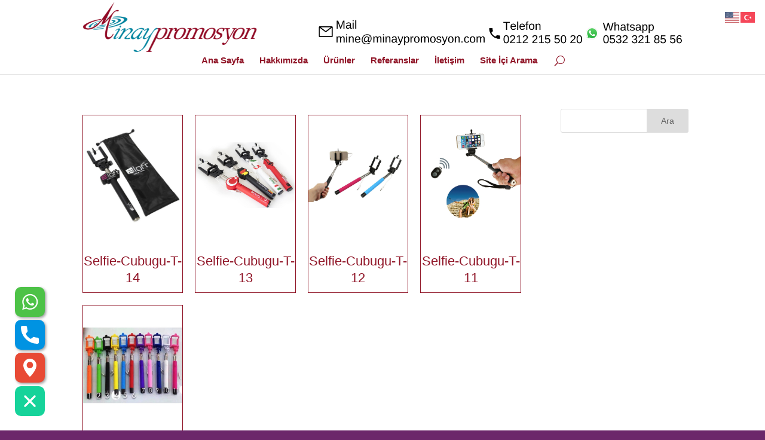

--- FILE ---
content_type: text/html; charset=UTF-8
request_url: http://www.minaypromosyon.com/tag/selfie-cubugu-promosyon-diyarbakir/
body_size: 83337
content:
<!DOCTYPE html>
<!--[if IE 6]>
<html id="ie6" lang="tr">
<![endif]-->
<!--[if IE 7]>
<html id="ie7" lang="tr">
<![endif]-->
<!--[if IE 8]>
<html id="ie8" lang="tr">
<![endif]-->
<!--[if !(IE 6) | !(IE 7) | !(IE 8)  ]><!-->
<html lang="tr">
<!--<![endif]-->
<head>
	<meta charset="UTF-8" />
			
	
	<link rel="pingback" href="http://www.minaypromosyon.com/xmlrpc.php" />

		<!--[if lt IE 9]>
	<script src="http://www.minaypromosyon.com/wp-content/themes/Divi/js/html5.js" type="text/javascript"></script>
	<![endif]-->

	<script type="text/javascript">
		document.documentElement.className = 'js';
	</script>

	<title>Selfie Çubuğu promosyon Diyarbakır | Minay Promosyon</title>
<meta name='robots' content='max-image-preview:large' />
<link rel='dns-prefetch' href='//fonts.googleapis.com' />
<link rel="alternate" type="application/rss+xml" title="Minay Promosyon &raquo; beslemesi" href="http://www.minaypromosyon.com/feed/" />
<link rel="alternate" type="application/rss+xml" title="Minay Promosyon &raquo; yorum beslemesi" href="http://www.minaypromosyon.com/comments/feed/" />
<link rel="alternate" type="application/rss+xml" title="Minay Promosyon &raquo; Selfie Çubuğu promosyon Diyarbakır etiket beslemesi" href="http://www.minaypromosyon.com/tag/selfie-cubugu-promosyon-diyarbakir/feed/" />
<script type="text/javascript">
window._wpemojiSettings = {"baseUrl":"https:\/\/s.w.org\/images\/core\/emoji\/14.0.0\/72x72\/","ext":".png","svgUrl":"https:\/\/s.w.org\/images\/core\/emoji\/14.0.0\/svg\/","svgExt":".svg","source":{"concatemoji":"http:\/\/www.minaypromosyon.com\/wp-includes\/js\/wp-emoji-release.min.js?ver=6.1.9"}};
/*! This file is auto-generated */
!function(e,a,t){var n,r,o,i=a.createElement("canvas"),p=i.getContext&&i.getContext("2d");function s(e,t){var a=String.fromCharCode,e=(p.clearRect(0,0,i.width,i.height),p.fillText(a.apply(this,e),0,0),i.toDataURL());return p.clearRect(0,0,i.width,i.height),p.fillText(a.apply(this,t),0,0),e===i.toDataURL()}function c(e){var t=a.createElement("script");t.src=e,t.defer=t.type="text/javascript",a.getElementsByTagName("head")[0].appendChild(t)}for(o=Array("flag","emoji"),t.supports={everything:!0,everythingExceptFlag:!0},r=0;r<o.length;r++)t.supports[o[r]]=function(e){if(p&&p.fillText)switch(p.textBaseline="top",p.font="600 32px Arial",e){case"flag":return s([127987,65039,8205,9895,65039],[127987,65039,8203,9895,65039])?!1:!s([55356,56826,55356,56819],[55356,56826,8203,55356,56819])&&!s([55356,57332,56128,56423,56128,56418,56128,56421,56128,56430,56128,56423,56128,56447],[55356,57332,8203,56128,56423,8203,56128,56418,8203,56128,56421,8203,56128,56430,8203,56128,56423,8203,56128,56447]);case"emoji":return!s([129777,127995,8205,129778,127999],[129777,127995,8203,129778,127999])}return!1}(o[r]),t.supports.everything=t.supports.everything&&t.supports[o[r]],"flag"!==o[r]&&(t.supports.everythingExceptFlag=t.supports.everythingExceptFlag&&t.supports[o[r]]);t.supports.everythingExceptFlag=t.supports.everythingExceptFlag&&!t.supports.flag,t.DOMReady=!1,t.readyCallback=function(){t.DOMReady=!0},t.supports.everything||(n=function(){t.readyCallback()},a.addEventListener?(a.addEventListener("DOMContentLoaded",n,!1),e.addEventListener("load",n,!1)):(e.attachEvent("onload",n),a.attachEvent("onreadystatechange",function(){"complete"===a.readyState&&t.readyCallback()})),(e=t.source||{}).concatemoji?c(e.concatemoji):e.wpemoji&&e.twemoji&&(c(e.twemoji),c(e.wpemoji)))}(window,document,window._wpemojiSettings);
</script>
<meta content="DiviTheme URI: http://www.elegantthemes.com/gallery/divi/Version: 3.0.31Description: Smart. Flexible. Beautiful. Divi is the most powerful theme in our collection.Author: Elegant ThemesAuthor URI: http://www.elegantthemes.comTags: responsive-layout, one-column, two-columns, three-columns, four-columns, left-sidebar, right-sidebar, custom-background, custom-colors, featured-images, full-width-template, post-formats, rtl-language-support, theme-options, threaded-comments, translation-readyLicense: GNU General Public License v2License URI: http://www.gnu.org/licenses/gpl-2.0.html v." name="generator"/><style type="text/css">
img.wp-smiley,
img.emoji {
	display: inline !important;
	border: none !important;
	box-shadow: none !important;
	height: 1em !important;
	width: 1em !important;
	margin: 0 0.07em !important;
	vertical-align: -0.1em !important;
	background: none !important;
	padding: 0 !important;
}
</style>
	<link rel='stylesheet' id='wp-block-library-css' href='http://www.minaypromosyon.com/wp-includes/css/dist/block-library/style.min.css?ver=6.1.9' type='text/css' media='all' />
<style id='collapsing-categories-style-inline-css' type='text/css'>


</style>
<link rel='stylesheet' id='classic-theme-styles-css' href='http://www.minaypromosyon.com/wp-includes/css/classic-themes.min.css?ver=1' type='text/css' media='all' />
<style id='global-styles-inline-css' type='text/css'>
body{--wp--preset--color--black: #000000;--wp--preset--color--cyan-bluish-gray: #abb8c3;--wp--preset--color--white: #ffffff;--wp--preset--color--pale-pink: #f78da7;--wp--preset--color--vivid-red: #cf2e2e;--wp--preset--color--luminous-vivid-orange: #ff6900;--wp--preset--color--luminous-vivid-amber: #fcb900;--wp--preset--color--light-green-cyan: #7bdcb5;--wp--preset--color--vivid-green-cyan: #00d084;--wp--preset--color--pale-cyan-blue: #8ed1fc;--wp--preset--color--vivid-cyan-blue: #0693e3;--wp--preset--color--vivid-purple: #9b51e0;--wp--preset--gradient--vivid-cyan-blue-to-vivid-purple: linear-gradient(135deg,rgba(6,147,227,1) 0%,rgb(155,81,224) 100%);--wp--preset--gradient--light-green-cyan-to-vivid-green-cyan: linear-gradient(135deg,rgb(122,220,180) 0%,rgb(0,208,130) 100%);--wp--preset--gradient--luminous-vivid-amber-to-luminous-vivid-orange: linear-gradient(135deg,rgba(252,185,0,1) 0%,rgba(255,105,0,1) 100%);--wp--preset--gradient--luminous-vivid-orange-to-vivid-red: linear-gradient(135deg,rgba(255,105,0,1) 0%,rgb(207,46,46) 100%);--wp--preset--gradient--very-light-gray-to-cyan-bluish-gray: linear-gradient(135deg,rgb(238,238,238) 0%,rgb(169,184,195) 100%);--wp--preset--gradient--cool-to-warm-spectrum: linear-gradient(135deg,rgb(74,234,220) 0%,rgb(151,120,209) 20%,rgb(207,42,186) 40%,rgb(238,44,130) 60%,rgb(251,105,98) 80%,rgb(254,248,76) 100%);--wp--preset--gradient--blush-light-purple: linear-gradient(135deg,rgb(255,206,236) 0%,rgb(152,150,240) 100%);--wp--preset--gradient--blush-bordeaux: linear-gradient(135deg,rgb(254,205,165) 0%,rgb(254,45,45) 50%,rgb(107,0,62) 100%);--wp--preset--gradient--luminous-dusk: linear-gradient(135deg,rgb(255,203,112) 0%,rgb(199,81,192) 50%,rgb(65,88,208) 100%);--wp--preset--gradient--pale-ocean: linear-gradient(135deg,rgb(255,245,203) 0%,rgb(182,227,212) 50%,rgb(51,167,181) 100%);--wp--preset--gradient--electric-grass: linear-gradient(135deg,rgb(202,248,128) 0%,rgb(113,206,126) 100%);--wp--preset--gradient--midnight: linear-gradient(135deg,rgb(2,3,129) 0%,rgb(40,116,252) 100%);--wp--preset--duotone--dark-grayscale: url('#wp-duotone-dark-grayscale');--wp--preset--duotone--grayscale: url('#wp-duotone-grayscale');--wp--preset--duotone--purple-yellow: url('#wp-duotone-purple-yellow');--wp--preset--duotone--blue-red: url('#wp-duotone-blue-red');--wp--preset--duotone--midnight: url('#wp-duotone-midnight');--wp--preset--duotone--magenta-yellow: url('#wp-duotone-magenta-yellow');--wp--preset--duotone--purple-green: url('#wp-duotone-purple-green');--wp--preset--duotone--blue-orange: url('#wp-duotone-blue-orange');--wp--preset--font-size--small: 13px;--wp--preset--font-size--medium: 20px;--wp--preset--font-size--large: 36px;--wp--preset--font-size--x-large: 42px;--wp--preset--spacing--20: 0.44rem;--wp--preset--spacing--30: 0.67rem;--wp--preset--spacing--40: 1rem;--wp--preset--spacing--50: 1.5rem;--wp--preset--spacing--60: 2.25rem;--wp--preset--spacing--70: 3.38rem;--wp--preset--spacing--80: 5.06rem;}:where(.is-layout-flex){gap: 0.5em;}body .is-layout-flow > .alignleft{float: left;margin-inline-start: 0;margin-inline-end: 2em;}body .is-layout-flow > .alignright{float: right;margin-inline-start: 2em;margin-inline-end: 0;}body .is-layout-flow > .aligncenter{margin-left: auto !important;margin-right: auto !important;}body .is-layout-constrained > .alignleft{float: left;margin-inline-start: 0;margin-inline-end: 2em;}body .is-layout-constrained > .alignright{float: right;margin-inline-start: 2em;margin-inline-end: 0;}body .is-layout-constrained > .aligncenter{margin-left: auto !important;margin-right: auto !important;}body .is-layout-constrained > :where(:not(.alignleft):not(.alignright):not(.alignfull)){max-width: var(--wp--style--global--content-size);margin-left: auto !important;margin-right: auto !important;}body .is-layout-constrained > .alignwide{max-width: var(--wp--style--global--wide-size);}body .is-layout-flex{display: flex;}body .is-layout-flex{flex-wrap: wrap;align-items: center;}body .is-layout-flex > *{margin: 0;}:where(.wp-block-columns.is-layout-flex){gap: 2em;}.has-black-color{color: var(--wp--preset--color--black) !important;}.has-cyan-bluish-gray-color{color: var(--wp--preset--color--cyan-bluish-gray) !important;}.has-white-color{color: var(--wp--preset--color--white) !important;}.has-pale-pink-color{color: var(--wp--preset--color--pale-pink) !important;}.has-vivid-red-color{color: var(--wp--preset--color--vivid-red) !important;}.has-luminous-vivid-orange-color{color: var(--wp--preset--color--luminous-vivid-orange) !important;}.has-luminous-vivid-amber-color{color: var(--wp--preset--color--luminous-vivid-amber) !important;}.has-light-green-cyan-color{color: var(--wp--preset--color--light-green-cyan) !important;}.has-vivid-green-cyan-color{color: var(--wp--preset--color--vivid-green-cyan) !important;}.has-pale-cyan-blue-color{color: var(--wp--preset--color--pale-cyan-blue) !important;}.has-vivid-cyan-blue-color{color: var(--wp--preset--color--vivid-cyan-blue) !important;}.has-vivid-purple-color{color: var(--wp--preset--color--vivid-purple) !important;}.has-black-background-color{background-color: var(--wp--preset--color--black) !important;}.has-cyan-bluish-gray-background-color{background-color: var(--wp--preset--color--cyan-bluish-gray) !important;}.has-white-background-color{background-color: var(--wp--preset--color--white) !important;}.has-pale-pink-background-color{background-color: var(--wp--preset--color--pale-pink) !important;}.has-vivid-red-background-color{background-color: var(--wp--preset--color--vivid-red) !important;}.has-luminous-vivid-orange-background-color{background-color: var(--wp--preset--color--luminous-vivid-orange) !important;}.has-luminous-vivid-amber-background-color{background-color: var(--wp--preset--color--luminous-vivid-amber) !important;}.has-light-green-cyan-background-color{background-color: var(--wp--preset--color--light-green-cyan) !important;}.has-vivid-green-cyan-background-color{background-color: var(--wp--preset--color--vivid-green-cyan) !important;}.has-pale-cyan-blue-background-color{background-color: var(--wp--preset--color--pale-cyan-blue) !important;}.has-vivid-cyan-blue-background-color{background-color: var(--wp--preset--color--vivid-cyan-blue) !important;}.has-vivid-purple-background-color{background-color: var(--wp--preset--color--vivid-purple) !important;}.has-black-border-color{border-color: var(--wp--preset--color--black) !important;}.has-cyan-bluish-gray-border-color{border-color: var(--wp--preset--color--cyan-bluish-gray) !important;}.has-white-border-color{border-color: var(--wp--preset--color--white) !important;}.has-pale-pink-border-color{border-color: var(--wp--preset--color--pale-pink) !important;}.has-vivid-red-border-color{border-color: var(--wp--preset--color--vivid-red) !important;}.has-luminous-vivid-orange-border-color{border-color: var(--wp--preset--color--luminous-vivid-orange) !important;}.has-luminous-vivid-amber-border-color{border-color: var(--wp--preset--color--luminous-vivid-amber) !important;}.has-light-green-cyan-border-color{border-color: var(--wp--preset--color--light-green-cyan) !important;}.has-vivid-green-cyan-border-color{border-color: var(--wp--preset--color--vivid-green-cyan) !important;}.has-pale-cyan-blue-border-color{border-color: var(--wp--preset--color--pale-cyan-blue) !important;}.has-vivid-cyan-blue-border-color{border-color: var(--wp--preset--color--vivid-cyan-blue) !important;}.has-vivid-purple-border-color{border-color: var(--wp--preset--color--vivid-purple) !important;}.has-vivid-cyan-blue-to-vivid-purple-gradient-background{background: var(--wp--preset--gradient--vivid-cyan-blue-to-vivid-purple) !important;}.has-light-green-cyan-to-vivid-green-cyan-gradient-background{background: var(--wp--preset--gradient--light-green-cyan-to-vivid-green-cyan) !important;}.has-luminous-vivid-amber-to-luminous-vivid-orange-gradient-background{background: var(--wp--preset--gradient--luminous-vivid-amber-to-luminous-vivid-orange) !important;}.has-luminous-vivid-orange-to-vivid-red-gradient-background{background: var(--wp--preset--gradient--luminous-vivid-orange-to-vivid-red) !important;}.has-very-light-gray-to-cyan-bluish-gray-gradient-background{background: var(--wp--preset--gradient--very-light-gray-to-cyan-bluish-gray) !important;}.has-cool-to-warm-spectrum-gradient-background{background: var(--wp--preset--gradient--cool-to-warm-spectrum) !important;}.has-blush-light-purple-gradient-background{background: var(--wp--preset--gradient--blush-light-purple) !important;}.has-blush-bordeaux-gradient-background{background: var(--wp--preset--gradient--blush-bordeaux) !important;}.has-luminous-dusk-gradient-background{background: var(--wp--preset--gradient--luminous-dusk) !important;}.has-pale-ocean-gradient-background{background: var(--wp--preset--gradient--pale-ocean) !important;}.has-electric-grass-gradient-background{background: var(--wp--preset--gradient--electric-grass) !important;}.has-midnight-gradient-background{background: var(--wp--preset--gradient--midnight) !important;}.has-small-font-size{font-size: var(--wp--preset--font-size--small) !important;}.has-medium-font-size{font-size: var(--wp--preset--font-size--medium) !important;}.has-large-font-size{font-size: var(--wp--preset--font-size--large) !important;}.has-x-large-font-size{font-size: var(--wp--preset--font-size--x-large) !important;}
.wp-block-navigation a:where(:not(.wp-element-button)){color: inherit;}
:where(.wp-block-columns.is-layout-flex){gap: 2em;}
.wp-block-pullquote{font-size: 1.5em;line-height: 1.6;}
</style>
<link rel='stylesheet' id='gsb-front-css' href='http://www.minaypromosyon.com/wp-content/plugins/sticky-chat-widget/assets/front/css/front.min.css?ver=1.1.2' type='text/css' media='all' />
<style id='gsb-front-inline-css' type='text/css'>
.ginger-sticky-buttons .cta-button, .close-gsb-button {background-color: #16D39A}.ginger-sticky-buttons .cta-button, .close-gsb-button, .ginger-sticky-buttons .cta-button svg {color: #ffffff;fill: #ffffff;}.ginger-sticky-buttons .cta-button:hover, .close-gsb-button:hover {background-color: #16D39A;color: #ffffff;}.ginger-sticky-buttons .cta-button:hover, .close-gsb-button:hover, .close-gsb-button:hover svg, .ginger-sticky-buttons .cta-button:hover svg, .ginger-sticky-buttons .cta-button:hover svg, .close-gsb-button:hover svg {color: #ffffff;fill: #ffffff;}.ginger-sticky-buttons .channel-btn a, .main-action-button, .gsb-main-action-button, .close-gsb-action-button {width: 50px;height: 50px;line-height: 50px;}.ginger-sticky-buttons .channel-btn span, .channel-btn img {width: 30px;height: 30px;}.ginger-sticky-buttons .channel-btn span.has-image, .ginger-sticky-buttons img {width: 50px;height: 50px;}.channel-btn, .cta-button, .close-gsb-button, .channel-btn span.ginger-button-icon, .channel-btn a, .channel-btn img {border-radius: 10px;-webkit-border-radius: 10px;-moz-border-radius: 10px;}.ginger-sticky-buttons [data-ginger-tooltip]:before {background-color: #ffffff; font-size:14px}.ginger-sticky-buttons [data-ginger-tooltip]:before {color: #000000;line-height: 20px}.ginger-sticky-buttons [data-ginger-tooltip-location='left']:after{border-color: transparent transparent transparent #ffffff;}.ginger-sticky-buttons [data-ginger-tooltip-location='right']:after{border-color: transparent #ffffff transparent transparent;}.ginger-sticky-buttons [data-ginger-tooltip-location='top']:after{border-color: #ffffff transparent transparent transparent;}.ginger-sticky-buttons [data-ginger-tooltip]:before {border-radius: 5px;-webkit-border-radius: 5px;-moz-border-radius: 5px;}.ginger-front-buttons .ginger-sticky-buttons {right: auto;left:25px;bottom:25px;width: 50px;}.main-button {height:auto;width:auto;}.ginger-sticky-buttons .whatsapp-social-button {color: #ffffff;}.ginger-sticky-buttons .whatsapp-social-button svg {color: #ffffff;fill: #ffffff;}.ginger-sticky-buttons .whatsapp-social-button:hover {color: #ffffff;}.ginger-sticky-buttons .whatsapp-social-button:hover svg {color: #ffffff;fill: #ffffff;}.ginger-sticky-buttons .whatsapp-social-button {background-color: #4dc247;}.ginger-sticky-buttons .whatsapp-social-button:hover, .ginger-sticky-buttons .whatsapp-social-button:focus {color: #ffffff; background-color: #4dc247;}.ginger-sticky-buttons .phone-social-button {color: #ffffff;}.ginger-sticky-buttons .phone-social-button svg {color: #ffffff;fill: #ffffff;}.ginger-sticky-buttons .phone-social-button:hover {color: #ffffff;}.ginger-sticky-buttons .phone-social-button:hover svg {color: #ffffff;fill: #ffffff;}.ginger-sticky-buttons .phone-social-button {background-color: #0093e2;}.ginger-sticky-buttons .phone-social-button:hover, .ginger-sticky-buttons .phone-social-button:focus {color: #ffffff; background-color: #0053d8;}.ginger-sticky-buttons .google-map-social-button {color: #ffffff;}.ginger-sticky-buttons .google-map-social-button svg {color: #ffffff;fill: #ffffff;}.ginger-sticky-buttons .google-map-social-button:hover {color: #ffffff;}.ginger-sticky-buttons .google-map-social-button:hover svg {color: #ffffff;fill: #ffffff;}.ginger-sticky-buttons .google-map-social-button {background-color: #E84A35;}.ginger-sticky-buttons .google-map-social-button:hover, .ginger-sticky-buttons .google-map-social-button:focus {color: #ffffff; background-color: #E84A35;}
</style>
<link rel='stylesheet' id='divi-fonts-css' href='http://fonts.googleapis.com/css?family=Open+Sans:300italic,400italic,600italic,700italic,800italic,400,300,600,700,800&#038;subset=latin,latin-ext' type='text/css' media='all' />
<link rel='stylesheet' id='divi-style-css' href='http://www.minaypromosyon.com/wp-content/themes/Divi/style.css?ver=6.1.9' type='text/css' media='all' />
<link rel='stylesheet' id='et-shortcodes-css-css' href='http://www.minaypromosyon.com/wp-content/themes/Divi/epanel/shortcodes/css/shortcodes.css?ver=6.1.9' type='text/css' media='all' />
<link rel='stylesheet' id='et-shortcodes-responsive-css-css' href='http://www.minaypromosyon.com/wp-content/themes/Divi/epanel/shortcodes/css/shortcodes_responsive.css?ver=6.1.9' type='text/css' media='all' />
<link rel='stylesheet' id='magnific-popup-css' href='http://www.minaypromosyon.com/wp-content/themes/Divi/includes/builder/styles/magnific_popup.css?ver=6.1.9' type='text/css' media='all' />
<script type='text/javascript' src='http://www.minaypromosyon.com/wp-includes/js/jquery/jquery.min.js?ver=3.6.1' id='jquery-core-js'></script>
<script type='text/javascript' src='http://www.minaypromosyon.com/wp-includes/js/jquery/jquery-migrate.min.js?ver=3.3.2' id='jquery-migrate-js'></script>
<script type='text/javascript' id='gsb-script-js-extra'>
/* <![CDATA[ */
var gsb_settings = {"icon":"chat-bubble","bg_color":"#16D39A","interaction_bg_color":"#16D39A","text_color":"#ffffff","interaction_text_color":"#ffffff","icon_size":"50","font_size":"24","border_radius":"10","cta_text":"Size Nas\u0131l Yard\u0131mc\u0131 Olabiliriz?","animation":"none","font_family":"","position":"left","menu_animation":"ginger-menu-none","button_animation":"none","button_shadow":"yes","default_state":"open","close_button":"yes","menu_view":"vertical","hide_menu_after_close_click":"yes","has_pending_message":"no","message_bg_color":"#e64056","message_text_color":"#ffffff","no_of_messages":"1","bottom":"25","side":"25"};
/* ]]> */
</script>
<script type='text/javascript' src='http://www.minaypromosyon.com/wp-content/plugins/sticky-chat-widget/assets/front/js/script.min.js?ver=1.1.2' id='gsb-script-js'></script>
<link rel="https://api.w.org/" href="http://www.minaypromosyon.com/wp-json/" /><link rel="alternate" type="application/json" href="http://www.minaypromosyon.com/wp-json/wp/v2/tags/14593" /><link rel="EditURI" type="application/rsd+xml" title="RSD" href="http://www.minaypromosyon.com/xmlrpc.php?rsd" />
<link rel="wlwmanifest" type="application/wlwmanifest+xml" href="http://www.minaypromosyon.com/wp-includes/wlwmanifest.xml" />
<meta name="generator" content="WordPress 6.1.9" />
<meta name="viewport" content="width=device-width, initial-scale=1.0, maximum-scale=1.0, user-scalable=0" />		<style id="theme-customizer-css">
											body { line-height: 1.9em; }
							.woocommerce #respond input#submit, .woocommerce-page #respond input#submit, .woocommerce #content input.button, .woocommerce-page #content input.button, .woocommerce-message, .woocommerce-error, .woocommerce-info { background: #ffffff !important; }
			#et_search_icon:hover, .mobile_menu_bar:before, .mobile_menu_bar:after, .et_toggle_slide_menu:after, .et-social-icon a:hover, .et_pb_sum, .et_pb_pricing li a, .et_pb_pricing_table_button, .et_overlay:before, .entry-summary p.price ins, .woocommerce div.product span.price, .woocommerce-page div.product span.price, .woocommerce #content div.product span.price, .woocommerce-page #content div.product span.price, .woocommerce div.product p.price, .woocommerce-page div.product p.price, .woocommerce #content div.product p.price, .woocommerce-page #content div.product p.price, .et_pb_member_social_links a:hover, .woocommerce .star-rating span:before, .woocommerce-page .star-rating span:before, .et_pb_widget li a:hover, .et_pb_filterable_portfolio .et_pb_portfolio_filters li a.active, .et_pb_filterable_portfolio .et_pb_portofolio_pagination ul li a.active, .et_pb_gallery .et_pb_gallery_pagination ul li a.active, .wp-pagenavi span.current, .wp-pagenavi a:hover, .nav-single a, .posted_in a { color: #ffffff; }
			.et_pb_contact_submit, .et_password_protected_form .et_submit_button, .et_pb_bg_layout_light .et_pb_newsletter_button, .comment-reply-link, .form-submit .et_pb_button, .et_pb_bg_layout_light .et_pb_promo_button, .et_pb_bg_layout_light .et_pb_more_button, .woocommerce a.button.alt, .woocommerce-page a.button.alt, .woocommerce button.button.alt, .woocommerce-page button.button.alt, .woocommerce input.button.alt, .woocommerce-page input.button.alt, .woocommerce #respond input#submit.alt, .woocommerce-page #respond input#submit.alt, .woocommerce #content input.button.alt, .woocommerce-page #content input.button.alt, .woocommerce a.button, .woocommerce-page a.button, .woocommerce button.button, .woocommerce-page button.button, .woocommerce input.button, .woocommerce-page input.button { color: #ffffff; }
			.footer-widget h4 { color: #ffffff; }
			.et-search-form, .nav li ul, .et_mobile_menu, .footer-widget li:before, .et_pb_pricing li:before, blockquote { border-color: #ffffff; }
			.et_pb_counter_amount, .et_pb_featured_table .et_pb_pricing_heading, .et_quote_content, .et_link_content, .et_audio_content, .et_pb_post_slider.et_pb_bg_layout_dark, .et_slide_in_menu_container { background-color: #ffffff; }
									a { color: #6c276a; }
													#top-header, #et-secondary-nav li ul { background-color: #911729; }
													.et_header_style_centered .mobile_nav .select_page, .et_header_style_split .mobile_nav .select_page, .et_nav_text_color_light #top-menu > li > a, .et_nav_text_color_dark #top-menu > li > a, #top-menu a, .et_mobile_menu li a, .et_nav_text_color_light .et_mobile_menu li a, .et_nav_text_color_dark .et_mobile_menu li a, #et_search_icon:before, .et_search_form_container input, span.et_close_search_field:after, #et-top-navigation .et-cart-info { color: #911729; }
			.et_search_form_container input::-moz-placeholder { color: #911729; }
			.et_search_form_container input::-webkit-input-placeholder { color: #911729; }
			.et_search_form_container input:-ms-input-placeholder { color: #911729; }
											#top-menu li a { font-size: 15px; }
			body.et_vertical_nav .container.et_search_form_container .et-search-form input { font-size: 15px !important; }
		
		
					#top-menu li.current-menu-ancestor > a, #top-menu li.current-menu-item > a,
			.et_color_scheme_red #top-menu li.current-menu-ancestor > a, .et_color_scheme_red #top-menu li.current-menu-item > a,
			.et_color_scheme_pink #top-menu li.current-menu-ancestor > a, .et_color_scheme_pink #top-menu li.current-menu-item > a,
			.et_color_scheme_orange #top-menu li.current-menu-ancestor > a, .et_color_scheme_orange #top-menu li.current-menu-item > a,
			.et_color_scheme_green #top-menu li.current-menu-ancestor > a, .et_color_scheme_green #top-menu li.current-menu-item > a { color: #911729; }
							#main-footer { background-color: #464c50; }
											#main-footer .footer-widget h4 { color: #ffffff; }
							.footer-widget li:before { border-color: #ffffff; }
						#footer-bottom .et-social-icon a { font-size: 20px ; }#footer-bottom .et-social-icon a { color: #ffffff; }									body .et_pb_button,
			.woocommerce a.button.alt, .woocommerce-page a.button.alt, .woocommerce button.button.alt, .woocommerce-page button.button.alt, .woocommerce input.button.alt, .woocommerce-page input.button.alt, .woocommerce #respond input#submit.alt, .woocommerce-page #respond input#submit.alt, .woocommerce #content input.button.alt, .woocommerce-page #content input.button.alt,
			.woocommerce a.button, .woocommerce-page a.button, .woocommerce button.button, .woocommerce-page button.button, .woocommerce input.button, .woocommerce-page input.button, .woocommerce #respond input#submit, .woocommerce-page #respond input#submit, .woocommerce #content input.button, .woocommerce-page #content input.button, .woocommerce-message a.button.wc-forward
			{
													background: #ffffff;
																	border-color: #911729;
																			}
			body.et_pb_button_helper_class .et_pb_button,
			.woocommerce.et_pb_button_helper_class a.button.alt, .woocommerce-page.et_pb_button_helper_class a.button.alt, .woocommerce.et_pb_button_helper_class button.button.alt, .woocommerce-page.et_pb_button_helper_class button.button.alt, .woocommerce.et_pb_button_helper_class input.button.alt, .woocommerce-page.et_pb_button_helper_class input.button.alt, .woocommerce.et_pb_button_helper_class #respond input#submit.alt, .woocommerce-page.et_pb_button_helper_class #respond input#submit.alt, .woocommerce.et_pb_button_helper_class #content input.button.alt, .woocommerce-page.et_pb_button_helper_class #content input.button.alt,
			.woocommerce.et_pb_button_helper_class a.button, .woocommerce-page.et_pb_button_helper_class a.button, .woocommerce.et_pb_button_helper_class button.button, .woocommerce-page.et_pb_button_helper_class button.button, .woocommerce.et_pb_button_helper_class input.button, .woocommerce-page.et_pb_button_helper_class input.button, .woocommerce.et_pb_button_helper_class #respond input#submit, .woocommerce-page.et_pb_button_helper_class #respond input#submit, .woocommerce.et_pb_button_helper_class #content input.button, .woocommerce-page.et_pb_button_helper_class #content input.button {
							}
									body .et_pb_button:hover,
			.woocommerce a.button.alt:hover, .woocommerce-page a.button.alt:hover, .woocommerce button.button.alt:hover, .woocommerce-page button.button.alt:hover, .woocommerce input.button.alt:hover, .woocommerce-page input.button.alt:hover, .woocommerce #respond input#submit.alt:hover, .woocommerce-page #respond input#submit.alt:hover, .woocommerce #content input.button.alt:hover, .woocommerce-page #content input.button.alt:hover,
			.woocommerce a.button:hover, .woocommerce-page a.button:hover, .woocommerce button.button:hover, .woocommerce-page button.button:hover, .woocommerce input.button:hover, .woocommerce-page input.button:hover, .woocommerce #respond input#submit:hover, .woocommerce-page #respond input#submit:hover, .woocommerce #content input.button:hover, .woocommerce-page #content input.button:hover
			{
													background: #ffffff !important;
													border-color: #911729 !important;
															}
		
						h1, h2, h3, h4, h5, h6, .et_quote_content blockquote p, .et_pb_slide_description .et_pb_slide_title {
										
											line-height: 1.3em;
									}
		
																														
		@media only screen and ( min-width: 981px ) {
																				h1 { font-size: 26px; }
					h2, .product .related h2, .et_pb_column_1_2 .et_quote_content blockquote p { font-size: 22px; }
					h3 { font-size: 18px; }
					h4, .et_pb_circle_counter h3, .et_pb_number_counter h3, .et_pb_column_1_3 .et_pb_post h2, .et_pb_column_1_4 .et_pb_post h2, .et_pb_blog_grid h2, .et_pb_column_1_3 .et_quote_content blockquote p, .et_pb_column_3_8 .et_quote_content blockquote p, .et_pb_column_1_4 .et_quote_content blockquote p, .et_pb_blog_grid .et_quote_content blockquote p, .et_pb_column_1_3 .et_link_content h2, .et_pb_column_3_8 .et_link_content h2, .et_pb_column_1_4 .et_link_content h2, .et_pb_blog_grid .et_link_content h2, .et_pb_column_1_3 .et_audio_content h2, .et_pb_column_3_8 .et_audio_content h2, .et_pb_column_1_4 .et_audio_content h2, .et_pb_blog_grid .et_audio_content h2, .et_pb_column_3_8 .et_pb_audio_module_content h2, .et_pb_column_1_3 .et_pb_audio_module_content h2, .et_pb_gallery_grid .et_pb_gallery_item h3, .et_pb_portfolio_grid .et_pb_portfolio_item h2, .et_pb_filterable_portfolio_grid .et_pb_portfolio_item h2 { font-size: 15px; }
					h5 { font-size: 13px; }
					h6 { font-size: 12px; }
					.et_pb_slide_description .et_pb_slide_title { font-size: 39px; }
					.woocommerce ul.products li.product h3, .woocommerce-page ul.products li.product h3, .et_pb_gallery_grid .et_pb_gallery_item h3, .et_pb_portfolio_grid .et_pb_portfolio_item h2, .et_pb_filterable_portfolio_grid .et_pb_portfolio_item h2, .et_pb_column_1_4 .et_pb_audio_module_content h2 { font-size: 13px; }
														.footer-widget h4 { font-size: 18px; }
										.et_header_style_left #et-top-navigation, .et_header_style_split #et-top-navigation  { padding: 45px 0 0 0; }
				.et_header_style_left #et-top-navigation nav > ul > li > a, .et_header_style_split #et-top-navigation nav > ul > li > a { padding-bottom: 45px; }
				.et_header_style_split .centered-inline-logo-wrap { width: 90px; margin: -90px 0; }
				.et_header_style_split .centered-inline-logo-wrap #logo { max-height: 90px; }
				.et_pb_svg_logo.et_header_style_split .centered-inline-logo-wrap #logo { height: 90px; }
				.et_header_style_centered #top-menu > li > a { padding-bottom: 16px; }
				.et_header_style_slide #et-top-navigation, .et_header_style_fullscreen #et-top-navigation { padding: 36px 0 36px 0 !important; }
									.et_header_style_centered #main-header .logo_container { height: 90px; }
																	.et_header_style_centered #logo { max-height: 100%; }
				.et_pb_svg_logo.et_header_style_centered #logo { height: 100%; }
																.et_header_style_centered.et_hide_primary_logo #main-header:not(.et-fixed-header) .logo_container, .et_header_style_centered.et_hide_fixed_logo #main-header.et-fixed-header .logo_container { height: 16.2px; }
																.et-fixed-header#top-header, .et-fixed-header#top-header #et-secondary-nav li ul { background-color: #911729; }
													.et-fixed-header #top-menu li a { font-size: 15px; }
										.et-fixed-header #top-menu a, .et-fixed-header #et_search_icon:before, .et-fixed-header #et_top_search .et-search-form input, .et-fixed-header .et_search_form_container input, .et-fixed-header .et_close_search_field:after, .et-fixed-header #et-top-navigation .et-cart-info { color: #911729 !important; }
				.et-fixed-header .et_search_form_container input::-moz-placeholder { color: #911729 !important; }
				.et-fixed-header .et_search_form_container input::-webkit-input-placeholder { color: #911729 !important; }
				.et-fixed-header .et_search_form_container input:-ms-input-placeholder { color: #911729 !important; }
										.et-fixed-header #top-menu li.current-menu-ancestor > a,
				.et-fixed-header #top-menu li.current-menu-item > a { color: #911729 !important; }
						
					}
					@media only screen and ( min-width: 1350px) {
				.et_pb_row { padding: 27px 0; }
				.et_pb_section { padding: 54px 0; }
				.single.et_pb_pagebuilder_layout.et_full_width_page .et_post_meta_wrapper { padding-top: 81px; }
				.et_pb_section.et_pb_section_first { padding-top: inherit; }
				.et_pb_fullwidth_section { padding: 0; }
			}
		
		@media only screen and ( max-width: 980px ) {
																				}
		@media only screen and ( max-width: 767px ) {
														}
	</style>

	
					<style class="et_heading_font">
				h1, h2, h3, h4, h5, h6 {
					font-family: 'Verdana', Helvetica, Arial, Lucida, sans-serif;				}
				</style>
							<style class="et_body_font">
				body, input, textarea, select {
					font-family: 'Verdana', Helvetica, Arial, Lucida, sans-serif;				}
				</style>
							<style class="et_primary_nav_font">
				#main-header,
				#et-top-navigation {
					font-family: 'Verdana', Helvetica, Arial, Lucida, sans-serif;				}
				</style>
			
	
	<style id="module-customizer-css">
			</style>

	<style type="text/css" id="custom-background-css">
body.custom-background { background-color: #6c276a; }
</style>
	<script id='nitro-telemetry-meta' nitro-exclude>window.NPTelemetryMetadata={missReason: (!window.NITROPACK_STATE ? 'cache not found' : 'hit'),pageType: 'post_tag',}</script><script id='nitro-telemetry'>(()=>{window.NitroPack=window.NitroPack||{coreVersion:"na",isCounted:!1};let e=document.createElement("script");if(e.src="https://nitroscripts.com/CHcaXgXmsJWqiIdaAOCcwcxjtdUIQfVF",e.async=!0,e.id="nitro-script",document.head.appendChild(e),!window.NitroPack.isCounted){window.NitroPack.isCounted=!0;let t=()=>{navigator.sendBeacon("https://to.getnitropack.com/p",JSON.stringify({siteId:"CHcaXgXmsJWqiIdaAOCcwcxjtdUIQfVF",url:window.location.href,isOptimized:!!window.IS_NITROPACK,coreVersion:"na",missReason:window.NPTelemetryMetadata?.missReason||"",pageType:window.NPTelemetryMetadata?.pageType||"",isEligibleForOptimization:!!window.NPTelemetryMetadata?.isEligibleForOptimization}))};(()=>{let e=()=>new Promise(e=>{"complete"===document.readyState?e():window.addEventListener("load",e)}),i=()=>new Promise(e=>{document.prerendering?document.addEventListener("prerenderingchange",e,{once:!0}):e()}),a=async()=>{await i(),await e(),t()};a()})(),window.addEventListener("pageshow",e=>{if(e.persisted){let i=document.prerendering||self.performance?.getEntriesByType?.("navigation")[0]?.activationStart>0;"visible"!==document.visibilityState||i||t()}})}})();</script><style>
.et_pb_fullwidth_slider_0 { display:block !important; }
</style>
<script>
(function(){
    // Override the addClass to prevent fixed header class from being added
    var addclass = jQuery.fn.addClass;
    jQuery.fn.addClass = function(){
        var result = addclass.apply(this, arguments);
            jQuery('#main-header').removeClass('et-fixed-header');
        return result;
    }
})();
jQuery(function($){
    $('#main-header').removeClass('et-fixed-header');
});
</script>		<style type="text/css" id="wp-custom-css">
			#main-footer {
	background-color: rgba(26,26,26,.85);
}

#et-main-area {
	background-color: white;
}

li a:hover{
	
	color: green !im#portant;
}

gtranslate_wrapper {
	padding-top: 25px !important;
	padding-left: 250px !important;
}

.header-content {
	display: none;
}		</style>
		</head>
<body class="archive tag tag-selfie-cubugu-promosyon-diyarbakir tag-14593 custom-background et_color_scheme_red et_pb_button_helper_class et_non_fixed_nav et_show_nav et_cover_background et_secondary_nav_enabled et_pb_gutter osx et_pb_gutters3 et_primary_nav_dropdown_animation_fade et_secondary_nav_dropdown_animation_fade et_pb_footer_columns4 et_header_style_centered et_pb_pagebuilder_layout et_right_sidebar et_divi_theme chrome">
	<div id="page-container">

			<div id="top-header">
			<div class="container clearfix">

			
				<div id="et-info">
									<span id="et-info-phone">0212 215 50 20</span>
				
									<a href="mailto:mine@minaypromosyon.com"><span id="et-info-email">mine@minaypromosyon.com</span></a>
				
								</div> <!-- #et-info -->

			
				<div id="et-secondary-menu">
								</div> <!-- #et-secondary-menu -->

			</div> <!-- .container -->
		</div> <!-- #top-header -->
	
	
		<header id="main-header" data-height-onload="90">
			<div class="container clearfix et_menu_container">
							<div class="logo_container">
					<span class="logo_helper"></span>
					<a href="http://www.minaypromosyon.com/">
						<img src="http://www.minaypromosyon.com/wp-content/uploads/2021/10/logoxxxxx.png" alt="Minay Promosyon" id="logo" data-height-percentage="100" />
					</a>
				</div>
				<div id="et-top-navigation" data-height="90" data-fixed-height="40">
											<nav id="top-menu-nav">
						<ul id="top-menu" class="nav et_disable_top_tier"><li id="menu-item-75259" class="menu-item menu-item-type-custom menu-item-object-custom menu-item-home menu-item-75259"><a href="http://www.minaypromosyon.com/">Ana Sayfa</a></li>
<li id="menu-item-67010" class="menu-item menu-item-type-post_type menu-item-object-page menu-item-67010"><a href="http://www.minaypromosyon.com/hakkimizda/">Hakkımızda</a></li>
<li id="menu-item-75257" class="menu-item menu-item-type-post_type menu-item-object-page menu-item-75257"><a href="http://www.minaypromosyon.com/75247-2/">Ürünler</a></li>
<li id="menu-item-74769" class="menu-item menu-item-type-post_type menu-item-object-page menu-item-74769"><a href="http://www.minaypromosyon.com/referanslar/">Referanslar</a></li>
<li id="menu-item-74770" class="menu-item menu-item-type-post_type menu-item-object-page menu-item-74770"><a href="http://www.minaypromosyon.com/iletisim/">İletişim</a></li>
<li id="menu-item-75260" class="menu-item menu-item-type-custom menu-item-object-custom menu-item-75260"><a>Site İçi Arama</a></li>
</ul>						</nav>
					
					
					
										<div id="et_top_search">
						<span id="et_search_icon"></span>
					</div>
					
					<div id="et_mobile_nav_menu">
				<div class="mobile_nav closed">
					<span class="select_page">Menü</span>
					<span class="mobile_menu_bar mobile_menu_bar_toggle"></span>
				</div>
			</div>				</div> <!-- #et-top-navigation -->
			</div> <!-- .container -->
			<div class="et_search_outer">
				<div class="container et_search_form_container">
					<form role="search" method="get" class="et-search-form" action="http://www.minaypromosyon.com/">
					<input type="search" class="et-search-field" placeholder="Ara &hellip;" value="" name="s" title="Ara:" />					</form>
					<span class="et_close_search_field"></span>
				</div>
			</div>
			
			<style>
			

@media only screen and ( max-width: 767px ) {
.et_pb_post {
    margin-bottom: 60px;
    width: calc(100% - 20px);
    float: left;
    border: 1px solid #911729;
    margin: 10px 10px;
}
}
			</style>
		</header> <!-- #main-header -->

		<div id="et-main-area">
<div id="main-content">
	<div class="container">
		<div id="content-area" class="clearfix">
			<div id="left-area">
		<style>.et_pb_post {
    margin-bottom: 60px;
     width: calc(25% - 20px);
     float: left;
     border: 1px solid #911729; 
     margin: 10px 10px; 
}</style>
					<article id="post-57967" class="et_pb_post post-57967 post type-post status-publish format-standard has-post-thumbnail hentry category-pedometere-selefie-cubugu category-teknolojik-urunler tag-adalar tag-selfie-cubugu-promosyon-adana tag-selfie-cubugu-promosyon-adiyaman tag-selfie-cubugu-promosyon-afyonkarahisar tag-selfie-cubugu-promosyon-agri tag-selfie-cubugu-promosyon-aksaray tag-selfie-cubugu-promosyon-amasya tag-selfie-cubugu-promosyon-ankara tag-selfie-cubugu-promosyon-antalya tag-selfie-cubugu-promosyon-ardahan tag-selfie-cubugu-promosyon-arnavutkoy tag-selfie-cubugu-promosyon-artvin tag-selfie-cubugu-promosyon-atasehir tag-selfie-cubugu-promosyon-avcilar tag-selfie-cubugu-promosyon-aydin tag-selfie-cubugu-promosyon-bagcilar tag-selfie-cubugu-promosyon-bahcelievler tag-selfie-cubugu-promosyon-bakirkoy tag-selfie-cubugu-promosyon-balikesir tag-selfie-cubugu-promosyon-bartin tag-selfie-cubugu-promosyon-basaksehir tag-selfie-cubugu-promosyon-batman tag-selfie-cubugu-promosyon-bayburt tag-selfie-cubugu-promosyon-bayrampasa tag-selfie-cubugu-promosyon-besiktas tag-selfie-cubugu-promosyon-beykoz tag-selfie-cubugu-promosyon-beylikduzu tag-selfie-cubugu-promosyon-beyoglu tag-selfie-cubugu-promosyon-bilecik tag-selfie-cubugu-promosyon-bingol tag-selfie-cubugu-promosyon-bitlis tag-selfie-cubugu-promosyon-bolu tag-selfie-cubugu-promosyon-burdur tag-selfie-cubugu-promosyon-bursa tag-selfie-cubugu-promosyon-buyukcekmece tag-selfie-cubugu-promosyon-canakkale tag-selfie-cubugu-promosyon-cankiri tag-selfie-cubugu-promosyon-catalca tag-selfie-cubugu-promosyon-cekmekoy tag-selfie-cubugu-promosyon-corum tag-selfie-cubugu-promosyon-denizli tag-selfie-cubugu-promosyon-diyarbakir tag-selfie-cubugu-promosyon-duzce tag-selfie-cubugu-promosyon-edirne tag-selfie-cubugu-promosyon-elazig tag-selfie-cubugu-promosyon-erzincan tag-selfie-cubugu-promosyon-erzurum tag-selfie-cubugu-promosyon-esenler tag-selfie-cubugu-promosyon-esenyurt tag-selfie-cubugu-promosyon-eskisehir tag-selfie-cubugu-promosyon-eyup tag-selfie-cubugu-promosyon-fatih tag-selfie-cubugu-promosyon-gaziantep tag-selfie-cubugu-promosyon-gaziosmanpasa tag-selfie-cubugu-promosyon-giresun tag-selfie-cubugu-promosyon-gumushane tag-selfie-cubugu-promosyon-gungoren tag-selfie-cubugu-promosyon-hakkari tag-selfie-cubugu-promosyon-hatay tag-selfie-cubugu-promosyon-igdir tag-selfie-cubugu-promosyon-isparta tag-selfie-cubugu-promosyon-istanbul tag-selfie-cubugu-promosyon-izmir tag-selfie-cubugu-promosyon-kadikoy tag-selfie-cubugu-promosyon-kagithane tag-selfie-cubugu-promosyon-kahramanmaras tag-selfie-cubugu-promosyon-karabuk tag-selfie-cubugu-promosyon-karaman tag-selfie-cubugu-promosyon-kars tag-selfie-cubugu-promosyon-kartal tag-selfie-cubugu-promosyon-kastamonu tag-selfie-cubugu-promosyon-kayseri tag-selfie-cubugu-promosyon-kilis tag-selfie-cubugu-promosyon-kirikkale tag-selfie-cubugu-promosyon-kirklareli tag-selfie-cubugu-promosyon-kirsehir tag-selfie-cubugu-promosyon-kocaeli tag-selfie-cubugu-promosyon-konya tag-selfie-cubugu-promosyon-kucukcekmece tag-selfie-cubugu-promosyon-kutahya tag-selfie-cubugu-promosyon-malatya tag-selfie-cubugu-promosyon-maltepe tag-selfie-cubugu-promosyon-manisa tag-selfie-cubugu-promosyon-mardin tag-selfie-cubugu-promosyon-mersin tag-selfie-cubugu-promosyon-mugla tag-selfie-cubugu-promosyon-mus tag-selfie-cubugu-promosyon-nevsehir tag-selfie-cubugu-promosyon-nigde tag-selfie-cubugu-promosyon-ordu tag-selfie-cubugu-promosyon-osmaniye tag-selfie-cubugu-promosyon-pendik tag-selfie-cubugu-promosyon-rize tag-selfie-cubugu-promosyon-sakarya tag-selfie-cubugu-promosyon-samsun tag-selfie-cubugu-promosyon-sancaktepe tag-selfie-cubugu-promosyon-sanliurfa tag-selfie-cubugu-promosyon-sariyer tag-selfie-cubugu-promosyon-siirt tag-selfie-cubugu-promosyon-sile tag-selfie-cubugu-promosyon-silivri tag-selfie-cubugu-promosyon-sinop tag-selfie-cubugu-promosyon-sirnak tag-selfie-cubugu-promosyon-sisli tag-selfie-cubugu-promosyon-sivas tag-selfie-cubugu-promosyon-sultanbeyli tag-selfie-cubugu-promosyon-sultangazi tag-selfie-cubugu-promosyon-tekirdag tag-selfie-cubugu-promosyon-tokat tag-selfie-cubugu-promosyon-trabzon tag-selfie-cubugu-promosyon-tunceli tag-selfie-cubugu-promosyon-tuzla tag-selfie-cubugu-promosyon-umraniye tag-selfie-cubugu-promosyon-usak tag-selfie-cubugu-promosyon-uskudar tag-selfie-cubugu-promosyon-van tag-selfie-cubugu-promosyon-yalova tag-selfie-cubugu-promosyon-yozgat tag-selfie-cubugu-promosyon-zeytinburnu tag-selfie-cubugu-promosyon-zonguldak">

											<a href="http://www.minaypromosyon.com/selfie-cubugu-t-14/">
								<img src="http://www.minaypromosyon.com/wp-content/uploads/2018/03/123-001-13-700x675.jpg" alt='Selfie-Cubugu-T-14' width='1080' height='675' />							</a>
					
															<h2 class="entry-title"><a href="http://www.minaypromosyon.com/selfie-cubugu-t-14/">Selfie-Cubugu-T-14</a></h2>
					
					
				
					</article> <!-- .et_pb_post -->
			<style>.et_pb_post {
    margin-bottom: 60px;
     width: calc(25% - 20px);
     float: left;
     border: 1px solid #911729; 
     margin: 10px 10px; 
}</style>
					<article id="post-57963" class="et_pb_post post-57963 post type-post status-publish format-standard has-post-thumbnail hentry category-pedometere-selefie-cubugu category-teknolojik-urunler tag-adalar tag-selfie-cubugu-promosyon-adana tag-selfie-cubugu-promosyon-adiyaman tag-selfie-cubugu-promosyon-afyonkarahisar tag-selfie-cubugu-promosyon-agri tag-selfie-cubugu-promosyon-aksaray tag-selfie-cubugu-promosyon-amasya tag-selfie-cubugu-promosyon-ankara tag-selfie-cubugu-promosyon-antalya tag-selfie-cubugu-promosyon-ardahan tag-selfie-cubugu-promosyon-arnavutkoy tag-selfie-cubugu-promosyon-artvin tag-selfie-cubugu-promosyon-atasehir tag-selfie-cubugu-promosyon-avcilar tag-selfie-cubugu-promosyon-aydin tag-selfie-cubugu-promosyon-bagcilar tag-selfie-cubugu-promosyon-bahcelievler tag-selfie-cubugu-promosyon-bakirkoy tag-selfie-cubugu-promosyon-balikesir tag-selfie-cubugu-promosyon-bartin tag-selfie-cubugu-promosyon-basaksehir tag-selfie-cubugu-promosyon-batman tag-selfie-cubugu-promosyon-bayburt tag-selfie-cubugu-promosyon-bayrampasa tag-selfie-cubugu-promosyon-besiktas tag-selfie-cubugu-promosyon-beykoz tag-selfie-cubugu-promosyon-beylikduzu tag-selfie-cubugu-promosyon-beyoglu tag-selfie-cubugu-promosyon-bilecik tag-selfie-cubugu-promosyon-bingol tag-selfie-cubugu-promosyon-bitlis tag-selfie-cubugu-promosyon-bolu tag-selfie-cubugu-promosyon-burdur tag-selfie-cubugu-promosyon-bursa tag-selfie-cubugu-promosyon-buyukcekmece tag-selfie-cubugu-promosyon-canakkale tag-selfie-cubugu-promosyon-cankiri tag-selfie-cubugu-promosyon-catalca tag-selfie-cubugu-promosyon-cekmekoy tag-selfie-cubugu-promosyon-corum tag-selfie-cubugu-promosyon-denizli tag-selfie-cubugu-promosyon-diyarbakir tag-selfie-cubugu-promosyon-duzce tag-selfie-cubugu-promosyon-edirne tag-selfie-cubugu-promosyon-elazig tag-selfie-cubugu-promosyon-erzincan tag-selfie-cubugu-promosyon-erzurum tag-selfie-cubugu-promosyon-esenler tag-selfie-cubugu-promosyon-esenyurt tag-selfie-cubugu-promosyon-eskisehir tag-selfie-cubugu-promosyon-eyup tag-selfie-cubugu-promosyon-fatih tag-selfie-cubugu-promosyon-gaziantep tag-selfie-cubugu-promosyon-gaziosmanpasa tag-selfie-cubugu-promosyon-giresun tag-selfie-cubugu-promosyon-gumushane tag-selfie-cubugu-promosyon-gungoren tag-selfie-cubugu-promosyon-hakkari tag-selfie-cubugu-promosyon-hatay tag-selfie-cubugu-promosyon-igdir tag-selfie-cubugu-promosyon-isparta tag-selfie-cubugu-promosyon-istanbul tag-selfie-cubugu-promosyon-izmir tag-selfie-cubugu-promosyon-kadikoy tag-selfie-cubugu-promosyon-kagithane tag-selfie-cubugu-promosyon-kahramanmaras tag-selfie-cubugu-promosyon-karabuk tag-selfie-cubugu-promosyon-karaman tag-selfie-cubugu-promosyon-kars tag-selfie-cubugu-promosyon-kartal tag-selfie-cubugu-promosyon-kastamonu tag-selfie-cubugu-promosyon-kayseri tag-selfie-cubugu-promosyon-kilis tag-selfie-cubugu-promosyon-kirikkale tag-selfie-cubugu-promosyon-kirklareli tag-selfie-cubugu-promosyon-kirsehir tag-selfie-cubugu-promosyon-kocaeli tag-selfie-cubugu-promosyon-konya tag-selfie-cubugu-promosyon-kucukcekmece tag-selfie-cubugu-promosyon-kutahya tag-selfie-cubugu-promosyon-malatya tag-selfie-cubugu-promosyon-maltepe tag-selfie-cubugu-promosyon-manisa tag-selfie-cubugu-promosyon-mardin tag-selfie-cubugu-promosyon-mersin tag-selfie-cubugu-promosyon-mugla tag-selfie-cubugu-promosyon-mus tag-selfie-cubugu-promosyon-nevsehir tag-selfie-cubugu-promosyon-nigde tag-selfie-cubugu-promosyon-ordu tag-selfie-cubugu-promosyon-osmaniye tag-selfie-cubugu-promosyon-pendik tag-selfie-cubugu-promosyon-rize tag-selfie-cubugu-promosyon-sakarya tag-selfie-cubugu-promosyon-samsun tag-selfie-cubugu-promosyon-sancaktepe tag-selfie-cubugu-promosyon-sanliurfa tag-selfie-cubugu-promosyon-sariyer tag-selfie-cubugu-promosyon-siirt tag-selfie-cubugu-promosyon-sile tag-selfie-cubugu-promosyon-silivri tag-selfie-cubugu-promosyon-sinop tag-selfie-cubugu-promosyon-sirnak tag-selfie-cubugu-promosyon-sisli tag-selfie-cubugu-promosyon-sivas tag-selfie-cubugu-promosyon-sultanbeyli tag-selfie-cubugu-promosyon-sultangazi tag-selfie-cubugu-promosyon-tekirdag tag-selfie-cubugu-promosyon-tokat tag-selfie-cubugu-promosyon-trabzon tag-selfie-cubugu-promosyon-tunceli tag-selfie-cubugu-promosyon-tuzla tag-selfie-cubugu-promosyon-umraniye tag-selfie-cubugu-promosyon-usak tag-selfie-cubugu-promosyon-uskudar tag-selfie-cubugu-promosyon-van tag-selfie-cubugu-promosyon-yalova tag-selfie-cubugu-promosyon-yozgat tag-selfie-cubugu-promosyon-zeytinburnu tag-selfie-cubugu-promosyon-zonguldak">

											<a href="http://www.minaypromosyon.com/selfie-cubugu-t-13/">
								<img src="http://www.minaypromosyon.com/wp-content/uploads/2018/03/123-001-12-1024x675.jpg" alt='Selfie-Cubugu-T-13' width='1080' height='675' />							</a>
					
															<h2 class="entry-title"><a href="http://www.minaypromosyon.com/selfie-cubugu-t-13/">Selfie-Cubugu-T-13</a></h2>
					
					
				
					</article> <!-- .et_pb_post -->
			<style>.et_pb_post {
    margin-bottom: 60px;
     width: calc(25% - 20px);
     float: left;
     border: 1px solid #911729; 
     margin: 10px 10px; 
}</style>
					<article id="post-57959" class="et_pb_post post-57959 post type-post status-publish format-standard has-post-thumbnail hentry category-pedometere-selefie-cubugu category-teknolojik-urunler tag-adalar tag-selfie-cubugu-promosyon-adana tag-selfie-cubugu-promosyon-adiyaman tag-selfie-cubugu-promosyon-afyonkarahisar tag-selfie-cubugu-promosyon-agri tag-selfie-cubugu-promosyon-aksaray tag-selfie-cubugu-promosyon-amasya tag-selfie-cubugu-promosyon-ankara tag-selfie-cubugu-promosyon-antalya tag-selfie-cubugu-promosyon-ardahan tag-selfie-cubugu-promosyon-arnavutkoy tag-selfie-cubugu-promosyon-artvin tag-selfie-cubugu-promosyon-atasehir tag-selfie-cubugu-promosyon-avcilar tag-selfie-cubugu-promosyon-aydin tag-selfie-cubugu-promosyon-bagcilar tag-selfie-cubugu-promosyon-bahcelievler tag-selfie-cubugu-promosyon-bakirkoy tag-selfie-cubugu-promosyon-balikesir tag-selfie-cubugu-promosyon-bartin tag-selfie-cubugu-promosyon-basaksehir tag-selfie-cubugu-promosyon-batman tag-selfie-cubugu-promosyon-bayburt tag-selfie-cubugu-promosyon-bayrampasa tag-selfie-cubugu-promosyon-besiktas tag-selfie-cubugu-promosyon-beykoz tag-selfie-cubugu-promosyon-beylikduzu tag-selfie-cubugu-promosyon-beyoglu tag-selfie-cubugu-promosyon-bilecik tag-selfie-cubugu-promosyon-bingol tag-selfie-cubugu-promosyon-bitlis tag-selfie-cubugu-promosyon-bolu tag-selfie-cubugu-promosyon-burdur tag-selfie-cubugu-promosyon-bursa tag-selfie-cubugu-promosyon-buyukcekmece tag-selfie-cubugu-promosyon-canakkale tag-selfie-cubugu-promosyon-cankiri tag-selfie-cubugu-promosyon-catalca tag-selfie-cubugu-promosyon-cekmekoy tag-selfie-cubugu-promosyon-corum tag-selfie-cubugu-promosyon-denizli tag-selfie-cubugu-promosyon-diyarbakir tag-selfie-cubugu-promosyon-duzce tag-selfie-cubugu-promosyon-edirne tag-selfie-cubugu-promosyon-elazig tag-selfie-cubugu-promosyon-erzincan tag-selfie-cubugu-promosyon-erzurum tag-selfie-cubugu-promosyon-esenler tag-selfie-cubugu-promosyon-esenyurt tag-selfie-cubugu-promosyon-eskisehir tag-selfie-cubugu-promosyon-eyup tag-selfie-cubugu-promosyon-fatih tag-selfie-cubugu-promosyon-gaziantep tag-selfie-cubugu-promosyon-gaziosmanpasa tag-selfie-cubugu-promosyon-giresun tag-selfie-cubugu-promosyon-gumushane tag-selfie-cubugu-promosyon-gungoren tag-selfie-cubugu-promosyon-hakkari tag-selfie-cubugu-promosyon-hatay tag-selfie-cubugu-promosyon-igdir tag-selfie-cubugu-promosyon-isparta tag-selfie-cubugu-promosyon-istanbul tag-selfie-cubugu-promosyon-izmir tag-selfie-cubugu-promosyon-kadikoy tag-selfie-cubugu-promosyon-kagithane tag-selfie-cubugu-promosyon-kahramanmaras tag-selfie-cubugu-promosyon-karabuk tag-selfie-cubugu-promosyon-karaman tag-selfie-cubugu-promosyon-kars tag-selfie-cubugu-promosyon-kartal tag-selfie-cubugu-promosyon-kastamonu tag-selfie-cubugu-promosyon-kayseri tag-selfie-cubugu-promosyon-kilis tag-selfie-cubugu-promosyon-kirikkale tag-selfie-cubugu-promosyon-kirklareli tag-selfie-cubugu-promosyon-kirsehir tag-selfie-cubugu-promosyon-kocaeli tag-selfie-cubugu-promosyon-konya tag-selfie-cubugu-promosyon-kucukcekmece tag-selfie-cubugu-promosyon-kutahya tag-selfie-cubugu-promosyon-malatya tag-selfie-cubugu-promosyon-maltepe tag-selfie-cubugu-promosyon-manisa tag-selfie-cubugu-promosyon-mardin tag-selfie-cubugu-promosyon-mersin tag-selfie-cubugu-promosyon-mugla tag-selfie-cubugu-promosyon-mus tag-selfie-cubugu-promosyon-nevsehir tag-selfie-cubugu-promosyon-nigde tag-selfie-cubugu-promosyon-ordu tag-selfie-cubugu-promosyon-osmaniye tag-selfie-cubugu-promosyon-pendik tag-selfie-cubugu-promosyon-rize tag-selfie-cubugu-promosyon-sakarya tag-selfie-cubugu-promosyon-samsun tag-selfie-cubugu-promosyon-sancaktepe tag-selfie-cubugu-promosyon-sanliurfa tag-selfie-cubugu-promosyon-sariyer tag-selfie-cubugu-promosyon-siirt tag-selfie-cubugu-promosyon-sile tag-selfie-cubugu-promosyon-silivri tag-selfie-cubugu-promosyon-sinop tag-selfie-cubugu-promosyon-sirnak tag-selfie-cubugu-promosyon-sisli tag-selfie-cubugu-promosyon-sivas tag-selfie-cubugu-promosyon-sultanbeyli tag-selfie-cubugu-promosyon-sultangazi tag-selfie-cubugu-promosyon-tekirdag tag-selfie-cubugu-promosyon-tokat tag-selfie-cubugu-promosyon-trabzon tag-selfie-cubugu-promosyon-tunceli tag-selfie-cubugu-promosyon-tuzla tag-selfie-cubugu-promosyon-umraniye tag-selfie-cubugu-promosyon-usak tag-selfie-cubugu-promosyon-uskudar tag-selfie-cubugu-promosyon-van tag-selfie-cubugu-promosyon-yalova tag-selfie-cubugu-promosyon-yozgat tag-selfie-cubugu-promosyon-zeytinburnu tag-selfie-cubugu-promosyon-zonguldak">

											<a href="http://www.minaypromosyon.com/selfie-cubugu-t-01-2/">
								<img src="http://www.minaypromosyon.com/wp-content/uploads/2018/03/123-001-11.jpg" alt='Selfie-Cubugu-T-12' width='1080' height='675' />							</a>
					
															<h2 class="entry-title"><a href="http://www.minaypromosyon.com/selfie-cubugu-t-01-2/">Selfie-Cubugu-T-12</a></h2>
					
					
				
					</article> <!-- .et_pb_post -->
			<style>.et_pb_post {
    margin-bottom: 60px;
     width: calc(25% - 20px);
     float: left;
     border: 1px solid #911729; 
     margin: 10px 10px; 
}</style>
					<article id="post-57956" class="et_pb_post post-57956 post type-post status-publish format-standard has-post-thumbnail hentry category-pedometere-selefie-cubugu category-teknolojik-urunler tag-adalar tag-selfie-cubugu-promosyon-adana tag-selfie-cubugu-promosyon-adiyaman tag-selfie-cubugu-promosyon-afyonkarahisar tag-selfie-cubugu-promosyon-agri tag-selfie-cubugu-promosyon-aksaray tag-selfie-cubugu-promosyon-amasya tag-selfie-cubugu-promosyon-ankara tag-selfie-cubugu-promosyon-antalya tag-selfie-cubugu-promosyon-ardahan tag-selfie-cubugu-promosyon-arnavutkoy tag-selfie-cubugu-promosyon-artvin tag-selfie-cubugu-promosyon-atasehir tag-selfie-cubugu-promosyon-avcilar tag-selfie-cubugu-promosyon-aydin tag-selfie-cubugu-promosyon-bagcilar tag-selfie-cubugu-promosyon-bahcelievler tag-selfie-cubugu-promosyon-bakirkoy tag-selfie-cubugu-promosyon-balikesir tag-selfie-cubugu-promosyon-bartin tag-selfie-cubugu-promosyon-basaksehir tag-selfie-cubugu-promosyon-batman tag-selfie-cubugu-promosyon-bayburt tag-selfie-cubugu-promosyon-bayrampasa tag-selfie-cubugu-promosyon-besiktas tag-selfie-cubugu-promosyon-beykoz tag-selfie-cubugu-promosyon-beylikduzu tag-selfie-cubugu-promosyon-beyoglu tag-selfie-cubugu-promosyon-bilecik tag-selfie-cubugu-promosyon-bingol tag-selfie-cubugu-promosyon-bitlis tag-selfie-cubugu-promosyon-bolu tag-selfie-cubugu-promosyon-burdur tag-selfie-cubugu-promosyon-bursa tag-selfie-cubugu-promosyon-buyukcekmece tag-selfie-cubugu-promosyon-canakkale tag-selfie-cubugu-promosyon-cankiri tag-selfie-cubugu-promosyon-catalca tag-selfie-cubugu-promosyon-cekmekoy tag-selfie-cubugu-promosyon-corum tag-selfie-cubugu-promosyon-denizli tag-selfie-cubugu-promosyon-diyarbakir tag-selfie-cubugu-promosyon-duzce tag-selfie-cubugu-promosyon-edirne tag-selfie-cubugu-promosyon-elazig tag-selfie-cubugu-promosyon-erzincan tag-selfie-cubugu-promosyon-erzurum tag-selfie-cubugu-promosyon-esenler tag-selfie-cubugu-promosyon-esenyurt tag-selfie-cubugu-promosyon-eskisehir tag-selfie-cubugu-promosyon-eyup tag-selfie-cubugu-promosyon-fatih tag-selfie-cubugu-promosyon-gaziantep tag-selfie-cubugu-promosyon-gaziosmanpasa tag-selfie-cubugu-promosyon-giresun tag-selfie-cubugu-promosyon-gumushane tag-selfie-cubugu-promosyon-gungoren tag-selfie-cubugu-promosyon-hakkari tag-selfie-cubugu-promosyon-hatay tag-selfie-cubugu-promosyon-igdir tag-selfie-cubugu-promosyon-isparta tag-selfie-cubugu-promosyon-istanbul tag-selfie-cubugu-promosyon-izmir tag-selfie-cubugu-promosyon-kadikoy tag-selfie-cubugu-promosyon-kagithane tag-selfie-cubugu-promosyon-kahramanmaras tag-selfie-cubugu-promosyon-karabuk tag-selfie-cubugu-promosyon-karaman tag-selfie-cubugu-promosyon-kars tag-selfie-cubugu-promosyon-kartal tag-selfie-cubugu-promosyon-kastamonu tag-selfie-cubugu-promosyon-kayseri tag-selfie-cubugu-promosyon-kilis tag-selfie-cubugu-promosyon-kirikkale tag-selfie-cubugu-promosyon-kirklareli tag-selfie-cubugu-promosyon-kirsehir tag-selfie-cubugu-promosyon-kocaeli tag-selfie-cubugu-promosyon-konya tag-selfie-cubugu-promosyon-kucukcekmece tag-selfie-cubugu-promosyon-kutahya tag-selfie-cubugu-promosyon-malatya tag-selfie-cubugu-promosyon-maltepe tag-selfie-cubugu-promosyon-manisa tag-selfie-cubugu-promosyon-mardin tag-selfie-cubugu-promosyon-mersin tag-selfie-cubugu-promosyon-mugla tag-selfie-cubugu-promosyon-mus tag-selfie-cubugu-promosyon-nevsehir tag-selfie-cubugu-promosyon-nigde tag-selfie-cubugu-promosyon-ordu tag-selfie-cubugu-promosyon-osmaniye tag-selfie-cubugu-promosyon-pendik tag-selfie-cubugu-promosyon-rize tag-selfie-cubugu-promosyon-sakarya tag-selfie-cubugu-promosyon-samsun tag-selfie-cubugu-promosyon-sancaktepe tag-selfie-cubugu-promosyon-sanliurfa tag-selfie-cubugu-promosyon-sariyer tag-selfie-cubugu-promosyon-siirt tag-selfie-cubugu-promosyon-sile tag-selfie-cubugu-promosyon-silivri tag-selfie-cubugu-promosyon-sinop tag-selfie-cubugu-promosyon-sirnak tag-selfie-cubugu-promosyon-sisli tag-selfie-cubugu-promosyon-sivas tag-selfie-cubugu-promosyon-sultanbeyli tag-selfie-cubugu-promosyon-sultangazi tag-selfie-cubugu-promosyon-tekirdag tag-selfie-cubugu-promosyon-tokat tag-selfie-cubugu-promosyon-trabzon tag-selfie-cubugu-promosyon-tunceli tag-selfie-cubugu-promosyon-tuzla tag-selfie-cubugu-promosyon-umraniye tag-selfie-cubugu-promosyon-usak tag-selfie-cubugu-promosyon-uskudar tag-selfie-cubugu-promosyon-van tag-selfie-cubugu-promosyon-yalova tag-selfie-cubugu-promosyon-yozgat tag-selfie-cubugu-promosyon-zeytinburnu tag-selfie-cubugu-promosyon-zonguldak">

											<a href="http://www.minaypromosyon.com/selfie-cubugu-t-11/">
								<img src="http://www.minaypromosyon.com/wp-content/uploads/2018/03/123-001-10.jpg" alt='Selfie-Cubugu-T-11' width='1080' height='675' />							</a>
					
															<h2 class="entry-title"><a href="http://www.minaypromosyon.com/selfie-cubugu-t-11/">Selfie-Cubugu-T-11</a></h2>
					
					
				
					</article> <!-- .et_pb_post -->
			<style>.et_pb_post {
    margin-bottom: 60px;
     width: calc(25% - 20px);
     float: left;
     border: 1px solid #911729; 
     margin: 10px 10px; 
}</style>
					<article id="post-57953" class="et_pb_post post-57953 post type-post status-publish format-standard has-post-thumbnail hentry category-pedometere-selefie-cubugu category-teknolojik-urunler tag-adalar tag-selfie-cubugu-promosyon-adana tag-selfie-cubugu-promosyon-adiyaman tag-selfie-cubugu-promosyon-afyonkarahisar tag-selfie-cubugu-promosyon-agri tag-selfie-cubugu-promosyon-aksaray tag-selfie-cubugu-promosyon-amasya tag-selfie-cubugu-promosyon-ankara tag-selfie-cubugu-promosyon-antalya tag-selfie-cubugu-promosyon-ardahan tag-selfie-cubugu-promosyon-arnavutkoy tag-selfie-cubugu-promosyon-artvin tag-selfie-cubugu-promosyon-atasehir tag-selfie-cubugu-promosyon-avcilar tag-selfie-cubugu-promosyon-aydin tag-selfie-cubugu-promosyon-bagcilar tag-selfie-cubugu-promosyon-bahcelievler tag-selfie-cubugu-promosyon-bakirkoy tag-selfie-cubugu-promosyon-balikesir tag-selfie-cubugu-promosyon-bartin tag-selfie-cubugu-promosyon-basaksehir tag-selfie-cubugu-promosyon-batman tag-selfie-cubugu-promosyon-bayburt tag-selfie-cubugu-promosyon-bayrampasa tag-selfie-cubugu-promosyon-besiktas tag-selfie-cubugu-promosyon-beykoz tag-selfie-cubugu-promosyon-beylikduzu tag-selfie-cubugu-promosyon-beyoglu tag-selfie-cubugu-promosyon-bilecik tag-selfie-cubugu-promosyon-bingol tag-selfie-cubugu-promosyon-bitlis tag-selfie-cubugu-promosyon-bolu tag-selfie-cubugu-promosyon-burdur tag-selfie-cubugu-promosyon-bursa tag-selfie-cubugu-promosyon-buyukcekmece tag-selfie-cubugu-promosyon-canakkale tag-selfie-cubugu-promosyon-cankiri tag-selfie-cubugu-promosyon-catalca tag-selfie-cubugu-promosyon-cekmekoy tag-selfie-cubugu-promosyon-corum tag-selfie-cubugu-promosyon-denizli tag-selfie-cubugu-promosyon-diyarbakir tag-selfie-cubugu-promosyon-duzce tag-selfie-cubugu-promosyon-edirne tag-selfie-cubugu-promosyon-elazig tag-selfie-cubugu-promosyon-erzincan tag-selfie-cubugu-promosyon-erzurum tag-selfie-cubugu-promosyon-esenler tag-selfie-cubugu-promosyon-esenyurt tag-selfie-cubugu-promosyon-eskisehir tag-selfie-cubugu-promosyon-eyup tag-selfie-cubugu-promosyon-fatih tag-selfie-cubugu-promosyon-gaziantep tag-selfie-cubugu-promosyon-gaziosmanpasa tag-selfie-cubugu-promosyon-giresun tag-selfie-cubugu-promosyon-gumushane tag-selfie-cubugu-promosyon-gungoren tag-selfie-cubugu-promosyon-hakkari tag-selfie-cubugu-promosyon-hatay tag-selfie-cubugu-promosyon-igdir tag-selfie-cubugu-promosyon-isparta tag-selfie-cubugu-promosyon-istanbul tag-selfie-cubugu-promosyon-izmir tag-selfie-cubugu-promosyon-kadikoy tag-selfie-cubugu-promosyon-kagithane tag-selfie-cubugu-promosyon-kahramanmaras tag-selfie-cubugu-promosyon-karabuk tag-selfie-cubugu-promosyon-karaman tag-selfie-cubugu-promosyon-kars tag-selfie-cubugu-promosyon-kartal tag-selfie-cubugu-promosyon-kastamonu tag-selfie-cubugu-promosyon-kayseri tag-selfie-cubugu-promosyon-kilis tag-selfie-cubugu-promosyon-kirikkale tag-selfie-cubugu-promosyon-kirklareli tag-selfie-cubugu-promosyon-kirsehir tag-selfie-cubugu-promosyon-kocaeli tag-selfie-cubugu-promosyon-konya tag-selfie-cubugu-promosyon-kucukcekmece tag-selfie-cubugu-promosyon-kutahya tag-selfie-cubugu-promosyon-malatya tag-selfie-cubugu-promosyon-maltepe tag-selfie-cubugu-promosyon-manisa tag-selfie-cubugu-promosyon-mardin tag-selfie-cubugu-promosyon-mersin tag-selfie-cubugu-promosyon-mugla tag-selfie-cubugu-promosyon-mus tag-selfie-cubugu-promosyon-nevsehir tag-selfie-cubugu-promosyon-nigde tag-selfie-cubugu-promosyon-ordu tag-selfie-cubugu-promosyon-osmaniye tag-selfie-cubugu-promosyon-pendik tag-selfie-cubugu-promosyon-rize tag-selfie-cubugu-promosyon-sakarya tag-selfie-cubugu-promosyon-samsun tag-selfie-cubugu-promosyon-sancaktepe tag-selfie-cubugu-promosyon-sanliurfa tag-selfie-cubugu-promosyon-sariyer tag-selfie-cubugu-promosyon-siirt tag-selfie-cubugu-promosyon-sile tag-selfie-cubugu-promosyon-silivri tag-selfie-cubugu-promosyon-sinop tag-selfie-cubugu-promosyon-sirnak tag-selfie-cubugu-promosyon-sisli tag-selfie-cubugu-promosyon-sivas tag-selfie-cubugu-promosyon-sultanbeyli tag-selfie-cubugu-promosyon-sultangazi tag-selfie-cubugu-promosyon-tekirdag tag-selfie-cubugu-promosyon-tokat tag-selfie-cubugu-promosyon-trabzon tag-selfie-cubugu-promosyon-tunceli tag-selfie-cubugu-promosyon-tuzla tag-selfie-cubugu-promosyon-umraniye tag-selfie-cubugu-promosyon-usak tag-selfie-cubugu-promosyon-uskudar tag-selfie-cubugu-promosyon-van tag-selfie-cubugu-promosyon-yalova tag-selfie-cubugu-promosyon-yozgat tag-selfie-cubugu-promosyon-zeytinburnu tag-selfie-cubugu-promosyon-zonguldak">

											<a href="http://www.minaypromosyon.com/selfie-cubugu-t-10/">
								<img src="http://www.minaypromosyon.com/wp-content/uploads/2018/03/123-001-9.jpg" alt='Selfie-Cubugu-T-10' width='1080' height='675' />							</a>
					
															<h2 class="entry-title"><a href="http://www.minaypromosyon.com/selfie-cubugu-t-10/">Selfie-Cubugu-T-10</a></h2>
					
					
				
					</article> <!-- .et_pb_post -->
			<div class="pagination clearfix">
	<div class="alignleft"><a href="http://www.minaypromosyon.com/tag/selfie-cubugu-promosyon-diyarbakir/page/2/" >&laquo; Eski Girişler</a></div>
	<div class="alignright"></div>
</div>			</div> <!-- #left-area -->

				<div id="sidebar">
		<div id="search-2" class="et_pb_widget widget_search"><form role="search" method="get" id="searchform" class="searchform" action="http://www.minaypromosyon.com/">
				<div>
					<label class="screen-reader-text" for="s">Arama:</label>
					<input type="text" value="" name="s" id="s" />
					<input type="submit" id="searchsubmit" value="Ara" />
				</div>
			</form></div> <!-- end .et_pb_widget -->	</div> <!-- end #sidebar -->
		</div> <!-- #content-area -->
	</div> <!-- .container -->
</div> <!-- #main-content -->


<script nitro-exclude>
    var heartbeatData = new FormData(); heartbeatData.append('nitroHeartbeat', '1');
    fetch(location.href, {method: 'POST', body: heartbeatData, credentials: 'omit'});
</script>
<script nitro-exclude>
    document.cookie = 'nitroCachedPage=' + (!window.NITROPACK_STATE ? '0' : '1') + '; path=/; SameSite=Lax';
</script>
<script nitro-exclude>
    if (!window.NITROPACK_STATE || window.NITROPACK_STATE != 'FRESH') {
        var proxyPurgeOnly = 0;
        if (typeof navigator.sendBeacon !== 'undefined') {
            var nitroData = new FormData(); nitroData.append('nitroBeaconUrl', 'aHR0cDovL3d3dy5taW5heXByb21vc3lvbi5jb20vdGFnL3NlbGZpZS1jdWJ1Z3UtcHJvbW9zeW9uLWRpeWFyYmFraXIv'); nitroData.append('nitroBeaconCookies', 'W10='); nitroData.append('nitroBeaconHash', '07a4ebd6e3e43cfaf263f9b99ae23a21300fb4a6487577b180beda6f7b11a1d71864dfc9295ced15affed8d2f7f523b12bd7a511725404afc4e1c884c57fbaa5'); nitroData.append('proxyPurgeOnly', ''); nitroData.append('layout', 'tag'); navigator.sendBeacon(location.href, nitroData);
        } else {
            var xhr = new XMLHttpRequest(); xhr.open('POST', location.href, true); xhr.setRequestHeader('Content-Type', 'application/x-www-form-urlencoded'); xhr.send('nitroBeaconUrl=aHR0cDovL3d3dy5taW5heXByb21vc3lvbi5jb20vdGFnL3NlbGZpZS1jdWJ1Z3UtcHJvbW9zeW9uLWRpeWFyYmFraXIv&nitroBeaconCookies=W10=&nitroBeaconHash=07a4ebd6e3e43cfaf263f9b99ae23a21300fb4a6487577b180beda6f7b11a1d71864dfc9295ced15affed8d2f7f523b12bd7a511725404afc4e1c884c57fbaa5&proxyPurgeOnly=&layout=tag');
        }
    }
</script>


			<footer id="main-footer">

				
<div class="container">
	<div id="footer-widgets" class="clearfix">
	<div class="footer-widget"><div id="block-11" class="fwidget et_pb_widget widget_block"><h2 style="color:#fff"><b>MİNAY PROMOSYON </b></h2>

Ocak 1995 Senesinde kurulan MİNAY PROMOSYON geçmişte edindiği deneyim ve başarı ile ürün tanıtımında sizlere yenilikçi, yaratıcı ve güvene dayalı hizmet sunmanın ayrıcalığını yaşamaktadır. Günümüzde rekabet ortamında,promosyonun satış ve imaj kampanyalarında ne kadar etkili olduğunun bilincindeyiz.</div> <!-- end .fwidget --></div> <!-- end .footer-widget --><div class="footer-widget"><div id="block-23" class="fwidget et_pb_widget widget_block"><h2 style="color:#fff"><b>İLETİŞİM BİLGİLERİMİZ</b></h2>
<p><strong>Adres:</strong>&nbsp;Balmumcu Mah. Zincirlikuyu Sokak Jandarma Subay Evleri A3 Blok No:15 D<br>Balmumcu/İstanbul<br><strong>Tel:</strong>&nbsp;<a href="tel://02122155020" style="color: white">0 (212) 215 50 20</a><br><strong>GSM:&nbsp;</strong><a href="tel://05323218556" style="color: white">0532 321 85 56</a><br><strong></strong>&nbsp;mine@minaypromosyon.com</p></div> <!-- end .fwidget --></div> <!-- end .footer-widget --><div class="footer-widget"><div id="block-9" class="fwidget et_pb_widget widget_block"><iframe src="https://www.google.com/maps/embed?pb=!1m18!1m12!1m3!1d3008.4425559848655!2d29.012621115186093!3d41.059317979295585!2m3!1f0!2f0!3f0!3m2!1i1024!2i768!4f13.1!3m3!1m2!1s0x14cab64cc4978f01%3A0x2ca6f608fe143da6!2zQmFsbXVtY3UgTWFoYWxsZXNpIE11aHRhcmzEscSfxLE!5e0!3m2!1str!2str!4v1631811604848!5m2!1str!2str" width="300" height="300" style="border:0;" allowfullscreen="" loading="lazy"></iframe></div> <!-- end .fwidget --></div> <!-- end .footer-widget --><div class="footer-widget last"><div id="block-31" class="fwidget et_pb_widget widget_block"><h2 style="color:#fff"><b>BİZİ TAKİP EDİN</b></h2>
<br>
<a href="https://www.facebook.com/minay.promosyon"><img decoding="async" src="http://minaypromosyon.com/wp-content/uploads/2017/02/facebook_32.png"></a>&nbsp&nbsp<a href="https://www.instagram.com/minaypromosyon/"><img decoding="async" src="http://minaypromosyon.com/wp-content/uploads/2017/02/instagram_32.png"></a></div> <!-- end .fwidget --></div> <!-- end .footer-widget -->	</div> <!-- #footer-widgets -->
</div>	<!-- .container -->




		


				<div id="footer-bottom">

					<div class="container clearfix">

				
					<p id="footer-info"><b>Minay Promosyon</b> Kurumsal Web sayfasıdır. Her hakkı saklıdır.</p>

					</div>	<!-- .container -->

				</div>

			</footer> <!-- #main-footer -->

		</div> <!-- #et-main-area -->






	</div> <!-- #page-container -->



	<div class="gtranslate_wrapper" id="gt-wrapper-43935511"></div><div class="ginger-front-buttons">
    <div class="ginger-sticky-buttons vertical-menu left-position ">
        <div class="sticky-button-list vertical-menu">
                        <div class="button-list">
                                    <div class="channel-btn in-desktop in-mobile channel-btn-vertical">
                        <a id="whatsapp-social-button" class="ginger-social-channel whatsapp-social-button" href="https://web.whatsapp.com/send?phone=905323218556" target="_blank"  data-ginger-tooltip-location="right" data-ginger-tooltip="WhatsApp" data-value="905323218556">
                            <span class="ginger-button-icon channel-whatsapp ssb-btn-bg-whatsapp" >
                                <svg viewBox="0 0 56.693 56.693" xml:space="preserve" xmlns="http://www.w3.org/2000/svg"><path class="st0" d="m46.38 10.714c-4.6512-4.6565-10.836-7.222-17.427-7.2247-13.578 0-24.63 11.051-24.635 24.633-0.0019 4.342 1.1325 8.58 3.2884 12.316l-3.495 12.766 13.06-3.4257c3.5982 1.9626 7.6495 2.9971 11.773 2.9985h0.01 2e-4c13.577 0 24.629-11.052 24.635-24.635 0.0024-6.5826-2.5577-12.772-7.2088-17.428zm-17.426 37.902h-0.0083c-3.674-0.0014-7.2777-0.9886-10.422-2.8541l-0.7476-0.4437-7.7497 2.0328 2.0686-7.5558-0.4869-0.7748c-2.0496-3.26-3.1321-7.028-3.1305-10.897 0.0044-11.289 9.19-20.474 20.484-20.474 5.469 0.0017 10.61 2.1344 14.476 6.0047 3.8658 3.8703 5.9936 9.0148 5.9914 14.486-0.0046 11.29-9.1899 20.476-20.476 20.476z"/><path class="st0" d="m40.185 33.281c-0.6155-0.3081-3.6419-1.797-4.2061-2.0026-0.5642-0.2054-0.9746-0.3081-1.3849 0.3081-0.4103 0.6161-1.59 2.0027-1.9491 2.4136-0.359 0.4106-0.7182 0.4623-1.3336 0.1539-0.6155-0.3081-2.5989-0.958-4.95-3.0551-1.83-1.6323-3.0653-3.6479-3.4245-4.2643-0.359-0.6161-0.0382-0.9492 0.27-1.2562 0.2769-0.2759 0.6156-0.7189 0.9234-1.0784 0.3077-0.3593 0.4103-0.6163 0.6155-1.0268 0.2052-0.4109 0.1027-0.7704-0.0513-1.0784-0.1539-0.3081-1.3849-3.3379-1.8978-4.5706-0.4998-1.2001-1.0072-1.0375-1.3851-1.0566-0.3585-0.0179-0.7694-0.0216-1.1797-0.0216s-1.0773 0.1541-1.6414 0.7702c-0.5642 0.6163-2.1545 2.1056-2.1545 5.1351 0 3.0299 2.2057 5.9569 2.5135 6.3676 0.3077 0.411 4.3405 6.6282 10.515 9.2945 1.4686 0.6343 2.6152 1.013 3.5091 1.2966 1.4746 0.4686 2.8165 0.4024 3.8771 0.2439 1.1827-0.1767 3.6419-1.489 4.1548-2.9267 0.513-1.438 0.513-2.6706 0.359-2.9272-0.1538-0.2567-0.5642-0.4108-1.1797-0.719z"/></svg>                            </span>
                        </a>
                    </div>
                                    <div class="channel-btn in-desktop in-mobile channel-btn-vertical">
                        <a id="phone-social-button" class="ginger-social-channel phone-social-button" href="tel:+902122155020" target=""  data-ginger-tooltip-location="right" data-ginger-tooltip="Telefon" data-value="+902122155020">
                            <span class="ginger-button-icon channel-phone ssb-btn-bg-phone" >
                                <svg xmlns="http://www.w3.org/2000/svg" viewBox="0 0 405.333 405.333"><path d="M373.333 266.88c-25.003 0-49.493-3.904-72.704-11.563-11.328-3.904-24.192-.896-31.637 6.7l-46.016 34.752c-52.8-28.18-86.592-61.952-114.39-114.368l33.813-44.928c8.512-8.512 11.563-20.97 7.915-32.64-7.723-23.36-11.648-47.872-11.648-72.832 0-17.643-14.357-32-32-32H32C14.357 0 0 14.357 0 32c0 205.845 167.488 373.333 373.333 373.333 17.643 0 32-14.357 32-32V298.88c0-17.643-14.357-32-32-32z"/></svg>                            </span>
                        </a>
                    </div>
                                    <div class="channel-btn in-desktop in-mobile channel-btn-vertical">
                        <a id="google-map-social-button" class="ginger-social-channel google-map-social-button" href="https://goo.gl/maps/EemJiYRtqizTeFZ77" target="_blank"  data-ginger-tooltip-location="right" data-ginger-tooltip="Yol Tarifi" data-value="https://goo.gl/maps/EemJiYRtqizTeFZ77">
                            <span class="ginger-button-icon channel-google-map ssb-btn-bg-google-map" >
                                <svg xmlns="http://www.w3.org/2000/svg" viewBox="0 0 511.999 511.999"><path d="M256 0C152.786 0 68.817 85.478 68.817 190.545c0 58.77 29.724 130.103 88.35 212.017 42.902 59.948 85.178 102.702 86.957 104.494a16.69 16.69 0 0 0 11.879 4.943c4.182 0 8.367-1.558 11.61-4.683 1.783-1.717 44.166-42.74 87.15-101.86 58.672-80.7 88.42-153.007 88.42-214.912C443.18 85.478 359.2 0 256 0zm0 272.806c-50.46 0-91.51-41.052-91.51-91.51s41.052-91.51 91.51-91.51 91.51 41.052 91.51 91.51-41.053 91.51-91.51 91.51z"/></svg>                            </span>
                        </a>
                    </div>
                            </div>
            <div class="main-button channel-btn active-tooltip" data-ginger-tooltip-location="right" data-ginger-tooltip="Size Nasıl Yardımcı Olabiliriz?">
                <div class="main-action-button">
                    <div class="gsb-main-action-button">
                        <a class="cta-button" href="javascript:;" role="button">
                            <svg enable-background="new 0 0 465.882 465.882" height="512" viewBox="0 0 465.882 465.882" width="512" xmlns="http://www.w3.org/2000/svg"><path d="m436.765 0h-291.177c-16.082 0-29.118 13.036-29.118 29.118v58.235h203.824c32.118 0 58.235 26.118 58.235 58.235v169.852l58.235 33.971-19.412-87.353h19.412c16.082 0 29.118-13.038 29.118-29.118v-203.822c0-16.082-13.035-29.118-29.117-29.118z"/><path d="m320.294 116.471h-291.176c-16.082 0-29.118 13.035-29.118 29.117v203.824c0 16.08 13.036 29.118 29.118 29.118h77.648l-19.412 87.353 149.749-87.353h83.193c16.082 0 29.118-13.038 29.118-29.118v-203.824c-.002-16.082-13.038-29.117-29.12-29.117zm-218.382 174.705c-8.04 0-14.559-6.519-14.559-14.559 0-8.042 6.519-14.559 14.559-14.559 8.042 0 14.559 6.517 14.559 14.559 0 8.041-6.517 14.559-14.559 14.559zm72.794 0c-8.04 0-14.559-6.519-14.559-14.559 0-8.042 6.519-14.559 14.559-14.559 8.042 0 14.559 6.517 14.559 14.559 0 8.041-6.517 14.559-14.559 14.559zm72.794 0c-8.04 0-14.559-6.519-14.559-14.559 0-8.042 6.519-14.559 14.559-14.559 8.042 0 14.559 6.517 14.559 14.559 0 8.041-6.517 14.559-14.559 14.559z"/></svg>                        </a>
                    </div>
                    <div class="close-gsb-action-button">
                        <a class="active-tooltip close-gsb-button" role="button" href="javascript:;">
                            <svg xmlns="http://www.w3.org/2000/svg" viewBox="0 0 32 32"><path d="M18.83 16l8.6-8.6a2 2 0 0 0-2.83-2.83l-8.6 8.6L7.4 4.6a2 2 0 0 0-2.82 2.82l8.58 8.6-8.58 8.6a2 2 0 1 0 2.83 2.83l8.58-8.6 8.6 8.6a2 2 0 0 0 2.83-2.83z"/></svg>
                        </a>
                    </div>
                </div>
                <div class="single-btn"></div>
            </div>
        </div>
    </div>
</div><style type="text/css" id="et-builder-page-custom-style">
				 .et_pb_bg_layout_dark { color: #ffffff !important; } .page.et_pb_pagebuilder_layout #main-content { background-color: rgba(255,255,255,0); } .et_pb_section { background-color: #ffffff; }
			</style><style type="text/css">
#main-header .et_mobile_menu .menu-item-has-children > a { background-color: transparent; position: relative; }
#main-header .et_mobile_menu .menu-item-has-children > a:after { font-family: 'ETmodules'; text-align: center; speak: none; font-weight: normal; font-variant: normal; text-transform: none; -webkit-font-smoothing: antialiased; position: absolute; }
#main-header .et_mobile_menu .menu-item-has-children > a:after { font-size: 16px; content: '4c'; top: 13px; right: 10px; }
#main-header .et_mobile_menu .menu-item-has-children.visible > a:after { content: '4d'; }
#main-header .et_mobile_menu ul.sub-menu { display: none !important; visibility: hidden !important;  transition: all 1.5s ease-in-out;}
#main-header .et_mobile_menu .visible > ul.sub-menu { display: block !important; visibility: visible !important; }
</style>
<script type="text/javascript">
(function($) {
      
    function setup_collapsible_submenus() {
        var $menu = $('#mobile_menu'),
            top_level_link = '#mobile_menu .menu-item-has-children > a';
             
        $menu.find('a').each(function() {
            $(this).off('click');
              
            if ( $(this).is(top_level_link) ) {
                $(this).attr('href', '#');
            }
              
            if ( ! $(this).siblings('.sub-menu').length ) {
                $(this).on('click', function(event) {
                    $(this).parents('.mobile_nav').trigger('click');
                });
            } else {
                $(this).on('click', function(event) {
                    event.preventDefault();
                    $(this).parent().toggleClass('visible');
                });
            }
        });
    }
      
    $(window).load(function() {
        setTimeout(function() {
            setup_collapsible_submenus();
        }, 700);
    });
 
})(jQuery);
</script>
<style>
.et_pb_fullwidth_slider_0 { display:block !important; }
</style><link rel='stylesheet' id='so-css-Divi-css' href='http://www.minaypromosyon.com/wp-content/uploads/so-css/so-css-Divi.css?ver=1634221458' type='text/css' media='all' />
<script type='text/javascript' src='http://www.minaypromosyon.com/wp-content/themes/Divi/includes/builder/scripts/frontend-builder-global-functions.js?ver=6.1.9' id='et-builder-modules-global-functions-script-js'></script>
<script type='text/javascript' src='http://www.minaypromosyon.com/wp-content/themes/Divi/includes/builder/scripts/jquery.mobile.custom.min.js?ver=6.1.9' id='et-jquery-touch-mobile-js'></script>
<script type='text/javascript' src='http://www.minaypromosyon.com/wp-content/themes/Divi/js/custom.js?ver=6.1.9' id='divi-custom-script-js'></script>
<script type='text/javascript' src='http://www.minaypromosyon.com/wp-content/themes/Divi/includes/builder/scripts/jquery.fitvids.js?ver=6.1.9' id='divi-fitvids-js'></script>
<script type='text/javascript' src='http://www.minaypromosyon.com/wp-content/themes/Divi/includes/builder/scripts/waypoints.min.js?ver=6.1.9' id='waypoints-js'></script>
<script type='text/javascript' src='http://www.minaypromosyon.com/wp-content/themes/Divi/includes/builder/scripts/jquery.magnific-popup.js?ver=6.1.9' id='magnific-popup-js'></script>
<script type='text/javascript' id='et-builder-modules-script-js-extra'>
/* <![CDATA[ */
var et_pb_custom = {"ajaxurl":"http:\/\/www.minaypromosyon.com\/wp-admin\/admin-ajax.php","images_uri":"http:\/\/www.minaypromosyon.com\/wp-content\/themes\/Divi\/images","builder_images_uri":"http:\/\/www.minaypromosyon.com\/wp-content\/themes\/Divi\/includes\/builder\/images","et_frontend_nonce":"2719b928cf","subscription_failed":"L\u00fctfen do\u011fru bilgileri girdi\u011finizden emin olmak i\u00e7in a\u015fa\u011f\u0131daki alanlar\u0131 kontrol edin.","et_ab_log_nonce":"546cf2e5f9","fill_message":"A\u015fa\u011f\u0131daki alanlar\u0131 doldurunuz:","contact_error_message":"L\u00fctfen, a\u015fa\u011f\u0131daki hatalar\u0131 d\u00fczeltin:","invalid":"Ge\u00e7ersiz e-posta","captcha":"Kaptan","prev":"\u00d6nceki","previous":"\u00d6nceki","next":"Sonraki","wrong_captcha":"G\u00fcvenlik koduna yanl\u0131\u015f bir Numara girdiniz.","is_builder_plugin_used":"","ignore_waypoints":"no","is_divi_theme_used":"1","widget_search_selector":".widget_search","is_ab_testing_active":"","page_id":"57967","unique_test_id":"","ab_bounce_rate":"5","is_cache_plugin_active":"no","is_shortcode_tracking":""};
/* ]]> */
</script>
<script type='text/javascript' src='http://www.minaypromosyon.com/wp-content/themes/Divi/includes/builder/scripts/frontend-builder-scripts.js?ver=6.1.9' id='et-builder-modules-script-js'></script>
<script type='text/javascript' id='gt_widget_script_43935511-js-before'>
window.gtranslateSettings = /* document.write */ window.gtranslateSettings || {};window.gtranslateSettings['43935511'] = {"default_language":"tr","languages":["en","tr"],"url_structure":"none","flag_style":"2d","flag_size":24,"wrapper_selector":"#gt-wrapper-43935511","alt_flags":{"en":"usa"},"horizontal_position":"right","vertical_position":"top","flags_location":"\/wp-content\/plugins\/gtranslate\/flags\/"};
</script><script src="http://www.minaypromosyon.com/wp-content/plugins/gtranslate/js/flags.js?ver=6.1.9" data-no-optimize="1" data-no-minify="1" data-gt-orig-url="/tag/selfie-cubugu-promosyon-diyarbakir/" data-gt-orig-domain="www.minaypromosyon.com" data-gt-widget-id="43935511" defer></script>	<style>
	

@media only screen and ( max-width: 767px ) {


.et_pb_post {
    margin-bottom: 60px;
    width: calc(100% - 20px) !important;
    float: left;
    border: 1px solid #911729;
    margin: 10px 10px;
}
}
	</style>

</body>

</html>

--- FILE ---
content_type: text/css
request_url: http://www.minaypromosyon.com/wp-content/uploads/so-css/so-css-Divi.css?ver=1634221458
body_size: 106
content:
.et_color_scheme_red #top-header {
  clear: none;
  float: none;
  display: none;
}

--- FILE ---
content_type: application/javascript
request_url: http://www.minaypromosyon.com/wp-content/plugins/sticky-chat-widget/assets/front/js/script.min.js?ver=1.1.2
body_size: 8043
content:
!function(t){"use strict";var n,e=0,s="ginger-menu-fade",i="",o=50,a=0;function g(t,n,e){var s=new Date;s.setTime(s.getTime()+36e5*e),document.cookie=t+"="+n+";path=/;expires="+s.toGMTString()}t(document).ready(function(){(/(android|bb\d+|meego).+mobile|avantgo|bada\/|blackberry|blazer|compal|elaine|fennec|hiptop|iemobile|ip(hone|od)|ipad|iris|kindle|Android|Silk|lge |maemo|midp|mmp|netfront|opera m(ob|in)i|palm( os)?|phone|p(ixi|re)\/|plucker|pocket|psp|series(4|6)0|symbian|treo|up\.(browser|link)|vodafone|wap|windows (ce|phone)|xda|xiino/i.test(navigator.userAgent)||/1207|6310|6590|3gso|4thp|50[1-6]i|770s|802s|a wa|abac|ac(er|oo|s\-)|ai(ko|rn)|al(av|ca|co)|amoi|an(ex|ny|yw)|aptu|ar(ch|go)|as(te|us)|attw|au(di|\-m|r |s )|avan|be(ck|ll|nq)|bi(lb|rd)|bl(ac|az)|br(e|v)w|bumb|bw\-(n|u)|c55\/|capi|ccwa|cdm\-|cell|chtm|cldc|cmd\-|co(mp|nd)|craw|da(it|ll|ng)|dbte|dc\-s|devi|dica|dmob|do(c|p)o|ds(12|\-d)|el(49|ai)|em(l2|ul)|er(ic|k0)|esl8|ez([4-7]0|os|wa|ze)|fetc|fly(\-|_)|g1 u|g560|gene|gf\-5|g\-mo|go(\.w|od)|gr(ad|un)|haie|hcit|hd\-(m|p|t)|hei\-|hi(pt|ta)|hp( i|ip)|hs\-c|ht(c(\-| |_|a|g|p|s|t)|tp)|hu(aw|tc)|i\-(20|go|ma)|i230|iac( |\-|\/)|ibro|idea|ig01|ikom|im1k|inno|ipaq|iris|ja(t|v)a|jbro|jemu|jigs|kddi|keji|kgt( |\/)|klon|kpt |kwc\-|kyo(c|k)|le(no|xi)|lg( g|\/(k|l|u)|50|54|\-[a-w])|libw|lynx|m1\-w|m3ga|m50\/|ma(te|ui|xo)|mc(01|21|ca)|m\-cr|me(rc|ri)|mi(o8|oa|ts)|mmef|mo(01|02|bi|de|do|t(\-| |o|v)|zz)|mt(50|p1|v )|mwbp|mywa|n10[0-2]|n20[2-3]|n30(0|2)|n50(0|2|5)|n7(0(0|1)|10)|ne((c|m)\-|on|tf|wf|wg|wt)|nok(6|i)|nzph|o2im|op(ti|wv)|oran|owg1|p800|pan(a|d|t)|pdxg|pg(13|\-([1-8]|c))|phil|pire|pl(ay|uc)|pn\-2|po(ck|rt|se)|prox|psio|pt\-g|qa\-a|qc(07|12|21|32|60|\-[2-7]|i\-)|qtek|r380|r600|raks|rim9|ro(ve|zo)|s55\/|sa(ge|ma|mm|ms|ny|va)|sc(01|h\-|oo|p\-)|sdk\/|se(c(\-|0|1)|47|mc|nd|ri)|sgh\-|shar|sie(\-|m)|sk\-0|sl(45|id)|sm(al|ar|b3|it|t5)|so(ft|ny)|sp(01|h\-|v\-|v )|sy(01|mb)|t2(18|50)|t6(00|10|18)|ta(gt|lk)|tcl\-|tdg\-|tel(i|m)|tim\-|t\-mo|to(pl|sh)|ts(70|m\-|m3|m5)|tx\-9|up(\.b|g1|si)|utst|v400|v750|veri|vi(rg|te)|vk(40|5[0-3]|\-v)|vm40|voda|vulc|vx(52|53|60|61|70|80|81|83|85|98)|w3c(\-| )|webc|whit|wi(g |nc|nw)|wmlb|wonu|x700|yas\-|your|zeto|zte\-/i.test(navigator.userAgent.substr(0,4)))&&(n=!0),n?t(".ginger-sticky-buttons .button-list .channel-btn:not(.in-mobile)").remove():t(".ginger-sticky-buttons .button-list .channel-btn:not(.in-desktop)").remove();var c=function(t){for(var n=t+"=",e=document.cookie.split(";"),s=0;s<e.length;s++){for(var i=e[s];" "==i.charAt(0);)i=i.substring(1,i.length);if(0==i.indexOf(n))return i.substring(n.length,i.length)}return null}("scw-button");null!==c&&(a=parseInt(c)),t(".ginger-sticky-buttons .in-desktop").removeClass("in-desktop"),t(".ginger-sticky-buttons .in-mobile").removeClass("in-mobile"),t("[data-ginger-tooltip]").each(function(){""==(i=t(this).attr("data-ginger-tooltip"))&&t(this).removeAttr("data-ginger-tooltip")}),"yes"==gsb_settings.button_shadow&&t(".ginger-sticky-buttons").addClass("has-shadow"),0==t(".ginger-sticky-buttons .button-list .channel-btn").length?t(".ginger-front-buttons").remove():1==t(".ginger-sticky-buttons .button-list .channel-btn").length?(t(".main-button").removeAttr("data-ginger-tooltip"),t(".main-button a").remove(),t(".ginger-front-buttons .single-btn").html(t(".ginger-sticky-buttons .button-list .channel-btn")),t(".ginger-front-buttons, .ginger-sticky-buttons").addClass("one-channel"),t(".ginger-sticky-buttons .single-btn").show(),t(".ginger-sticky-buttons .single-btn a").addClass("active-tooltip"),t(".ginger-sticky-buttons .single-btn a").attr("data-ginger-tooltip",gsb_settings.cta_text),a||t(".single-btn .channel-btn a").addClass(gsb_settings.button_animation),t(".single-btn").attr("data-ginger-tooltip-location",t(".main-button.channel-btn").data("ginger-tooltip-location")),t(".single-btn").attr("data-ginger-tooltip",t(".single-btn .ginger-social-channel").data("ginger-tooltip")),t(".single-btn .ginger-social-channel").removeAttr("data-ginger-tooltip-location"),t(".single-btn .ginger-social-channel").removeAttr("data-ginger-tooltip"),t(".single-btn").addClass("active-tooltip"),t(document).on("click",".ginger-sticky-buttons .single-btn a",function(){}),t(".ginger-front-buttons").addClass("active")):(o=100/parseInt(t(".ginger-sticky-buttons .button-list .channel-btn").length),s=gsb_settings.menu_animation,"open"!=gsb_settings.default_state&&(a||t(".ginger-sticky-buttons .main-button .gsb-main-action-button a").addClass(gsb_settings.button_animation)),t(document).on("mouseenter",".ginger-sticky-buttons .main-button",function(){t(".ginger-sticky-buttons").hasClass("menu-open")||t(this).trigger("click")}),t(document).on("click",".ginger-sticky-buttons .cta-button, .ginger-sticky-buttons .close-gsb-button",function(n){n.stopPropagation(),n.preventDefault(),0!=e&&window.clearInterval(e),t(".ginger-sticky-buttons").hasClass("menu-open")?e=setInterval(function(){t(".button-list .channel-btn.active:first").removeClass("active"),0==t(".button-list .channel-btn.active").length&&(window.clearInterval(e),setTimeout(function(){t(".ginger-sticky-buttons").removeClass("menu-open"),t(".button-list").removeClass(s),t(".main-button").removeClass("hide-tooltip"),t(".main-button").addClass("active-tooltip")},o))},o):(t(".ginger-sticky-buttons").addClass("menu-open"),t(".button-list").addClass(s),t(".main-button").removeClass("active-tooltip"),t(".main-button").addClass("hide-tooltip"),e=setInterval(function(){t(".button-list .channel-btn:not(.active):last").addClass("active"),0==t(".button-list .channel-btn:not(.active)").length&&window.clearInterval(e)},o))}),t(".ginger-front-buttons").addClass("active")),t(document).on("mouseenter",".ginger-sticky-buttons .main-button a",function(){t(".ginger-sticky-buttons .main-button a").removeClass(gsb_settings.button_animation),t(".ginger-sticky-buttons .single-btn a span").removeClass(gsb_settings.button_animation)}),"open"==gsb_settings.default_state&&(a&&"yes"==gsb_settings.hide_menu_after_close_click||(t(".main-action-button .gsb-main-action-button a").trigger("click"),g("scw-button","",-1))),n&&(t(".ginger-sticky-buttons .whatsapp-social-button").length&&(t(".ginger-sticky-buttons .whatsapp-social-button").removeAttr("target"),t(".ginger-sticky-buttons .whatsapp-social-button").attr("href","https://wa.me/"+t(".ginger-sticky-buttons .whatsapp-social-button").data("value"))),t(".ginger-sticky-buttons .viber-social-button").length&&t(".ginger-sticky-buttons .viber-social-button").attr("href","viber://chat?number="+t(".ginger-sticky-buttons .viber-social-button").data("value")),t(".ginger-sticky-buttons .facebook_messenger-social-button").length&&t(".ginger-sticky-buttons .facebook_messenger-social-button").removeAttr("target")),t(document).on("click",".main-action-button a, .single-btn a",function(){g("scw-button",1,48),t(".scw-pending-message").remove()}),(0==t(".ginger-sticky-buttons .button-list .channel-btn").length||t(".ginger-sticky-buttons .button-list .channel-btn").length>1&&"click"==gsb_settings.default_state&&"yes"==gsb_settings.has_pending_message)&&0==a&&(t(".ginger-sticky-buttons").hasClass("one-channel")?(t(".main-button .single-btn a").append("<span class='scw-pending-message'>"+gsb_settings.no_of_messages+"</span>"),t(".main-button .single-btn a").after("<span class='scw-pending-message'>"+gsb_settings.no_of_messages+"</span>")):(t(".main-button .gsb-main-action-button a").append("<span class='scw-pending-message'>"+gsb_settings.no_of_messages+"</span>"),t(".main-button .gsb-main-action-button a").after("<span class='scw-pending-message'>"+gsb_settings.no_of_messages+"</span>")),i=0,t(".scw-pending-message").width("auto").height("auto"),t(".scw-pending-message").each(function(){i<t(this).width()&&(i=t(this).width()),i<t(this).height()&&(i=t(this).height())}),t(".scw-pending-message").width(i).height(i),t(".scw-pending-message").css("color",gsb_settings.message_text_color),t(".scw-pending-message").css("background-color",gsb_settings.message_bg_color))})}(jQuery);